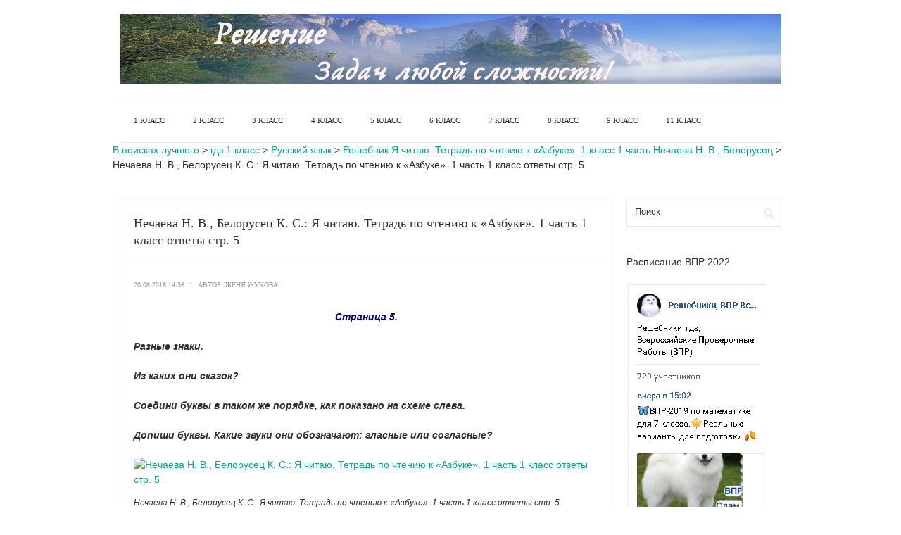

--- FILE ---
content_type: text/html; charset=utf-8
request_url: https://helpzaochniku.ru/nechaeva-n-v-belorusec-k-s-ya-chitayu-tetrad-po-chteniyu-k-azbuke-1-chast-1-klass-otvety-str-5/
body_size: 10367
content:
<!DOCTYPE html>
<html lang="ru-RU">
<head>


<meta charset="UTF-8">
<meta name="viewport" content="width=device-width, initial-scale=1">
<link rel="profile" href="#">
<link rel="pingback" href="/xmlrpc.php">



<!-- All in One SEO Pack 2.2.7.4 by Michael Torbert of Semper Fi Web Design[,] -->
<meta name="description" itemprop="description" content="Проверенные рабочая тетрадь Нечаева Н. В., Белорусец К. С.: Я читаю. Тетрадь по чтению к &quot;Азбуке&quot;. 1 часть 1 класс ответы стр. 5 Гласные или согласные?"/>

<meta name="keywords" itemprop="keywords" content="Нечаева Н. В.,Белорусец К. С.: Я читаю. Тетрадь по чтению к &quot;Азбуке&quot;.  1 часть 1 класс ответы стр. 5  Из каких они сказок?  Соедини буквы в таком же порядке,как показано на схеме слева.  Допиши буквы. Какие звуки они обозначают: гласные или согласные?,Белорусец К. С.: Я читаю. Тетрадь по чтению к Азбуке.  1 часть 1 класс ответы стр. 5  Из каких они сказок?  Соедини буквы в таком же порядке,Какие звуки они обозначают: гласные или согласные?,нечаева я читаю 1 класс,нечаева я читаю 1 класс 1 часть"/>

<link rel="canonical" href="/nechaeva-n-v-belorusec-k-s-ya-chitayu-tetrad-po-chteniyu-k-azbuke-1-chast-1-klass-otvety-str-5/"/>
<!-- /all in one seo pack -->
<link rel="dns-prefetch" href="#"/>
<link rel="dns-prefetch" href="#"/>
<link rel="dns-prefetch" href="#"/>
<link rel="alternate" type="application/rss+xml" title="В поисках лучшего » Лента" href="/feed/"/>
<link rel="alternate" type="application/rss+xml" title="В поисках лучшего » Лента комментариев" href="/comments/feed/"/>
		<script type="text/javascript">
			window._wpemojiSettings = {"baseUrl":"http:\/\/s.w.org\/images\/core\/emoji\/12.0.0-1\/72x72\/","ext":".png","svgUrl":"http:\/\/s.w.org\/images\/core\/emoji\/12.0.0-1\/svg\/","svgExt":".svg","source":{"concatemoji":"http:\/\/helpzaochniku.ru\/wp-includes\/js\/wp-emoji-release.min.js?ver=34303abf997ca8a6d978a35304b0d005"}};
			!function(e,a,t){var n,r,o,i=a.createElement("canvas"),p=i.getContext&&i.getContext("2d");function s(e,t){var a=String.fromCharCode;p.clearRect(0,0,i.width,i.height),p.fillText(a.apply(this,e),0,0);e=i.toDataURL();return p.clearRect(0,0,i.width,i.height),p.fillText(a.apply(this,t),0,0),e===i.toDataURL()}function c(e){var t=a.createElement("script");t.src=e,t.defer=t.type="text/javascript",a.getElementsByTagName("head")[0].appendChild(t)}for(o=Array("flag","emoji"),t.supports={everything:!0,everythingExceptFlag:!0},r=0;r<o.length;r++)t.supports[o[r]]=function(e){if(!p||!p.fillText)return!1;switch(p.textBaseline="top",p.font="600 32px Arial",e){case"flag":return s([127987,65039,8205,9895,65039],[127987,65039,8203,9895,65039])?!1:!s([55356,56826,55356,56819],[55356,56826,8203,55356,56819])&&!s([55356,57332,56128,56423,56128,56418,56128,56421,56128,56430,56128,56423,56128,56447],[55356,57332,8203,56128,56423,8203,56128,56418,8203,56128,56421,8203,56128,56430,8203,56128,56423,8203,56128,56447]);case"emoji":return!s([55357,56424,55356,57342,8205,55358,56605,8205,55357,56424,55356,57340],[55357,56424,55356,57342,8203,55358,56605,8203,55357,56424,55356,57340])}return!1}(o[r]),t.supports.everything=t.supports.everything&&t.supports[o[r]],"flag"!==o[r]&&(t.supports.everythingExceptFlag=t.supports.everythingExceptFlag&&t.supports[o[r]]);t.supports.everythingExceptFlag=t.supports.everythingExceptFlag&&!t.supports.flag,t.DOMReady=!1,t.readyCallback=function(){t.DOMReady=!0},t.supports.everything||(n=function(){t.readyCallback()},a.addEventListener?(a.addEventListener("DOMContentLoaded",n,!1),e.addEventListener("load",n,!1)):(e.attachEvent("onload",n),a.attachEvent("onreadystatechange",function(){"complete"===a.readyState&&t.readyCallback()})),(n=t.source||{}).concatemoji?c(n.concatemoji):n.wpemoji&&n.twemoji&&(c(n.twemoji),c(n.wpemoji)))}(window,document,window._wpemojiSettings);
		</script>
		<style type="text/css">
img.wp-smiley,
img.emoji {
	display: inline !important;
	border: none !important;
	box-shadow: none !important;
	height: 1em !important;
	width: 1em !important;
	margin: 0 .07em !important;
	vertical-align: -0.1em !important;
	background: none !important;
	padding: 0 !important;
}
</style>
	<link rel="stylesheet" id="wp-quicklatex-format-css" href="/wp-content/plugins/wp-quicklatex/css/quicklatex-format.css?ver=34303abf997ca8a6d978a35304b0d005" type="text/css" media="all"/>
<link rel="stylesheet" id="wp-block-library-css" href="/wp-includes/css/dist/block-library/style.min.css?ver=34303abf997ca8a6d978a35304b0d005" type="text/css" media="all"/>
<link rel="stylesheet" id="responsive-lightbox-prettyphoto-css" href="/wp-content/plugins/responsive-lightbox/assets/prettyphoto/css/prettyPhoto.min.css?ver=34303abf997ca8a6d978a35304b0d005" type="text/css" media="all"/>
<link rel="stylesheet" id="wp-pagenavi-css" href="/wp-content/plugins/wp-pagenavi/pagenavi-css.css?ver=34303abf997ca8a6d978a35304b0d005" type="text/css" media="all"/>
<link rel="stylesheet" id="prana-css-960-css" href="/wp-content/themes/prana/lib/css/960.css?ver=34303abf997ca8a6d978a35304b0d005" type="text/css" media="all"/>
<link rel="stylesheet" id="prana-css-style-css" href="/wp-content/themes/prana/style.css?ver=34303abf997ca8a6d978a35304b0d005" type="text/css" media="all"/>
<link rel="stylesheet" id="prana-google-fonts-css" href="#" type="text/css" media="all"/>
<link rel="stylesheet" id="jquery-lazyloadxt-spinner-css-css" href="/wp-content/plugins/a3-lazy-load/assets/css/jquery.lazyloadxt.spinner.css?ver=34303abf997ca8a6d978a35304b0d005" type="text/css" media="all"/>
<link rel="stylesheet" id="a3a3_lazy_load-css" href="/wp-content/uploads/sass/a3_lazy_load.min.css?ver=34303abf997ca8a6d978a35304b0d005" type="text/css" media="all"/>
<script type="text/javascript" src="https://ajax.googleapis.com/ajax/libs/jquery/1/jquery.min.js"></script>
<script type="text/javascript" src="/wp-content/plugins/responsive-lightbox/assets/infinitescroll/infinite-scroll.pkgd.min.js?ver=34303abf997ca8a6d978a35304b0d005"></script>
<script type="text/javascript" src="/wp-content/plugins/wp-quicklatex/js/wp-quicklatex-frontend.js?ver=34303abf997ca8a6d978a35304b0d005"></script>
<link rel="http://api.w.org/" href="/wp-json/"/>
<link rel="EditURI" type="application/rsd+xml" title="RSD" href="/xmlrpc.php?rsd"/>
<link rel="wlwmanifest" type="application/wlwmanifest+xml" href="/wp-includes/wlwmanifest.xml"/> 
<link rel="prev" title="Нечаева Н. В., Белорусец К. С.: Я читаю. Тетрадь по чтению к «Азбуке».  1 часть 1 класс ответы стр. 4" href="/nechaeva-n-v-belorusec-k-s-ya-chitayu-tetrad-po-chteniyu-k-azbuke-1-chast-1-klass-otvety-str-4/"/>
<link rel="next" title="Нечаева Н. В., Белорусец К. С.: Я читаю. Тетрадь по чтению к «Азбуке».  1 часть 1 класс ответы стр. 6" href="/nechaeva-n-v-belorusec-k-s-ya-chitayu-tetrad-po-chteniyu-k-azbuke-1-chast-1-klass-otvety-str-6/"/>


<link rel="alternate" type="application/json+oembed" href="/wp-json/oembed/1.0/embed?url=http%3A%2F%2Fhelpzaochniku.ru%2Fnechaeva-n-v-belorusec-k-s-ya-chitayu-tetrad-po-chteniyu-k-azbuke-1-chast-1-klass-otvety-str-5%2F"/>
<link rel="alternate" type="text/xml+oembed" href="/wp-json/oembed/1.0/embed?url=http%3A%2F%2Fhelpzaochniku.ru%2Fnechaeva-n-v-belorusec-k-s-ya-chitayu-tetrad-po-chteniyu-k-azbuke-1-chast-1-klass-otvety-str-5%2F&amp;format=xml"/>
<script type="text/javascript" src="/wp-includes/js/tw-sack.min.js?ver=34303abf997ca8a6d978a35304b0d005"></script>
        <!-- WP DS Blog Map Function -->
        <link rel="stylesheet" href="/wp-content/plugins/wp-ds-blog-map/wp-ds-blogmap.css" type="text/css" media="screen"/>
                <!-- END WP DS Blog Map Function -->
<style data-context="foundation-flickity-css">/*! Flickity v2.0.2
http://flickity.metafizzy.co
---------------------------------------------- */.flickity-enabled{position:relative}.flickity-enabled:focus{outline:0}.flickity-viewport{overflow:hidden;position:relative;height:100%}.flickity-slider{position:absolute;width:100%;height:100%}.flickity-enabled.is-draggable{-webkit-tap-highlight-color:transparent;tap-highlight-color:transparent;-webkit-user-select:none;-moz-user-select:none;-ms-user-select:none;user-select:none}.flickity-enabled.is-draggable .flickity-viewport{cursor:move;cursor:-webkit-grab;cursor:grab}.flickity-enabled.is-draggable .flickity-viewport.is-pointer-down{cursor:-webkit-grabbing;cursor:grabbing}.flickity-prev-next-button{position:absolute;top:50%;width:44px;height:44px;border:none;border-radius:50%;background:#fff;background:hsla(0,0%,100%,.75);cursor:pointer;-webkit-transform:translateY(-50%);transform:translateY(-50%)}.flickity-prev-next-button:hover{background:#fff}.flickity-prev-next-button:focus{outline:0;box-shadow:0 0 0 5px #09F}.flickity-prev-next-button:active{opacity:.6}.flickity-prev-next-button.previous{left:10px}.flickity-prev-next-button.next{right:10px}.flickity-rtl .flickity-prev-next-button.previous{left:auto;right:10px}.flickity-rtl .flickity-prev-next-button.next{right:auto;left:10px}.flickity-prev-next-button:disabled{opacity:.3;cursor:auto}.flickity-prev-next-button svg{position:absolute;left:20%;top:20%;width:60%;height:60%}.flickity-prev-next-button .arrow{fill:#333}.flickity-page-dots{position:absolute;width:100%;bottom:-25px;padding:0;margin:0;list-style:none;text-align:center;line-height:1}.flickity-rtl .flickity-page-dots{direction:rtl}.flickity-page-dots .dot{display:inline-block;width:10px;height:10px;margin:0 8px;background:#333;border-radius:50%;opacity:.25;cursor:pointer}.flickity-page-dots .dot.is-selected{opacity:1}</style><style data-context="foundation-slideout-css">.slideout-menu{position:fixed;left:0;top:0;bottom:0;right:auto;z-index:0;width:256px;overflow-y:auto;-webkit-overflow-scrolling:touch;display:none}.slideout-menu.pushit-right{left:auto;right:0}.slideout-panel{position:relative;z-index:1;will-change:transform}.slideout-open,.slideout-open .slideout-panel,.slideout-open body{overflow:hidden}.slideout-open .slideout-menu{display:block}.pushit{display:none}</style>		<style>
		.pageviews-wrapper { height: 16px; line-height: 16px; font-size: 11px; clear: both; }
		.pageviews-wrapper svg { width: 16px; height: 16px; fill: #aaa; float: left; margin-right: 2px; }
		.pageviews-wrapper span { float: left; }
		</style>
		<link rel="icon" href="/wp-content/uploads/2016/08/cropped-Oblogka3-32x32.jpg" sizes="32x32"/>
<link rel="icon" href="/wp-content/uploads/2016/08/cropped-Oblogka3-192x192.jpg" sizes="192x192"/>
<link rel="apple-touch-icon-precomposed" href="/wp-content/uploads/2016/08/cropped-Oblogka3-180x180.jpg"/>
<meta name="msapplication-TileImage" content="/wp-content/uploads/2016/08/cropped-Oblogka3-270x270.jpg"/>
<style>.ios7.web-app-mode.has-fixed header{ background-color: rgba(160,202,239,.88);}</style>

<script>
     (adsbygoogle = window.adsbygoogle || []).push({
          google_ad_client: "ca-pub-2807075925790785",
          enable_page_level_ads: true
     });
</script>

<title>Нечаева Н. В., Белорусец К. С.: Я читаю. Тетрадь по чтению к &#171;Азбуке&#187;.  1 часть 1 класс ответы стр. 5 | </title>



</head>


<body class="post-template-default single single-post postid-1121 single-format-standard">
<div class="wrapper">  
  
  <header id="header" class="site-header" role="banner">
      
      <div class="container_16 container_header_top clearfix">
        <div class="grid_16">
		  <div id="headimg">

    
  <div id="logo-image">
    <a href="/"><img src="/wp-content/uploads/2017/12/cropped-Oblogka7-1.jpg" width="940" height="100" alt="В поисках лучшего"/></a>
  </div><!-- end of #logo -->
  
  
</div>        </div>
      </div>
      
      
      <div class="container_16 clearfix">

        <div class="grid_16">


         <nav id="nav" class="main-navigation" role="navigation">
            <div class="menu clearfix"><ul id="menu-moi-zapisi" class="sf-menu"><li id="menu-item-778" class="menu-item menu-item-type-taxonomy menu-item-object-category current-post-ancestor menu-item-has-children menu-item-778"><a href="/category/gdz-1-klass/">1 класс</a>
<ul class="sub-menu">
	<li id="menu-item-2158" class="menu-item menu-item-type-taxonomy menu-item-object-category menu-item-2158"><a href="/category/gdz-1-klass/matematika/">Математика</a></li>
	<li id="menu-item-2164" class="menu-item menu-item-type-taxonomy menu-item-object-category current-post-ancestor menu-item-has-children menu-item-2164"><a href="/category/gdz-1-klass/russkij-yazyk/">Русский язык</a>
	<ul class="sub-menu">
		<li id="menu-item-1459" class="menu-item menu-item-type-post_type menu-item-object-post menu-item-1459"><a href="/gdz-reshebnik-nechaeva-n-v-azbuka-1-klass-otvety/">Гдз (решебник) Нечаева Н. В. Азбука. 1 класс ответы</a></li>
		<li id="menu-item-1230" class="menu-item menu-item-type-post_type menu-item-object-post menu-item-1230"><a href="/reshebnik-gdz-nechaeva-n-v-belorusec-k-s-ya-chitayu-tetrad-po-chteniyu-k-azbuke-1-klass-1/">Решебник (ГДЗ) Нечаева Н. В., Белорусец К. С. Я читаю? Тетрадь по чтению к &#171;Азбуке&#187;. 1 класс №1</a></li>
	</ul>
</li>
	<li id="menu-item-2166" class="menu-item menu-item-type-taxonomy menu-item-object-category menu-item-2166"><a href="/category/gdz-1-klass/okruzhayushhij-mir-gdz-1-klass/">Окружающий мир</a></li>
</ul>
</li>
<li id="menu-item-986" class="menu-item menu-item-type-taxonomy menu-item-object-category menu-item-has-children menu-item-986"><a href="/category/gdz-2-klass/">2 класс</a>
<ul class="sub-menu">
	<li id="menu-item-2844" class="menu-item menu-item-type-post_type menu-item-object-post menu-item-2844"><a href="/vpr-2-klass-russkij-yazyk-s-otvetami-2017-testy-onlajn/">ВПР русский язык</a></li>
	<li id="menu-item-3061" class="menu-item menu-item-type-taxonomy menu-item-object-category menu-item-3061"><a href="/category/gdz-2-klass/russkij-yazyk-gdz-2-klass/">Русский язык</a></li>
	<li id="menu-item-2987" class="menu-item menu-item-type-taxonomy menu-item-object-category menu-item-2987"><a href="/category/gdz-2-klass/matematika-gdz-2-klass/">Математика</a></li>
	<li id="menu-item-2167" class="menu-item menu-item-type-taxonomy menu-item-object-category menu-item-2167"><a href="/category/gdz-2-klass/okruzhayushhij-mir-gdz-2-klass/">Окружающий мир</a></li>
</ul>
</li>
<li id="menu-item-2233" class="menu-item menu-item-type-taxonomy menu-item-object-category menu-item-has-children menu-item-2233"><a href="/category/gdz-3-klass/">3 класс</a>
<ul class="sub-menu">
	<li id="menu-item-2234" class="menu-item menu-item-type-taxonomy menu-item-object-category menu-item-2234"><a href="/category/gdz-3-klass/anglijskij-yazyk-gdz-3-klass/">Английский язык</a></li>
</ul>
</li>
<li id="menu-item-2032" class="menu-item menu-item-type-taxonomy menu-item-object-category menu-item-has-children menu-item-2032"><a href="/category/gdz-4-klass/">4 класс</a>
<ul class="sub-menu">
	<li id="menu-item-2611" class="menu-item menu-item-type-post_type menu-item-object-post menu-item-2611"><a href="/vpr-4-klass-matematika-s-otvetami-2017-testirovanie-onlajn/">ВПР математика</a></li>
	<li id="menu-item-3553" class="menu-item menu-item-type-post_type menu-item-object-post menu-item-3553"><a href="/vpr-okruzhayushhij-mir-4-klass-2019-varianty-s-otvetami/">ВПР окружающий мир</a></li>
	<li id="menu-item-3864" class="menu-item menu-item-type-post_type menu-item-object-post menu-item-3864"><a href="/vpr-2019-russkij-yazyk-4-klass-varianty-s-otvetami/">ВПР русский язык</a></li>
	<li id="menu-item-2163" class="menu-item menu-item-type-taxonomy menu-item-object-category menu-item-2163"><a href="/category/gdz-4-klass/okruzhayushhij-mir/">Окружающий мир</a></li>
</ul>
</li>
<li id="menu-item-2130" class="menu-item menu-item-type-taxonomy menu-item-object-category menu-item-has-children menu-item-2130"><a href="/category/gdz-5-klass/">5 класс</a>
<ul class="sub-menu">
	<li id="menu-item-2845" class="menu-item menu-item-type-post_type menu-item-object-post menu-item-2845"><a href="/vpr-5-klass-russkij-yazyk-s-otvetami-2017-testy-onlajn/">ВПР русский язык</a></li>
	<li id="menu-item-3964" class="menu-item menu-item-type-post_type menu-item-object-post menu-item-3964"><a href="/vpr-2019-matematika-5-klass-varianty-s-otvetami/">ВПР Математика</a></li>
	<li id="menu-item-3981" class="menu-item menu-item-type-post_type menu-item-object-post menu-item-3981"><a href="/vpr-2019-istoriya-5-klass-varianty-s-otvetami/">ВПР История</a></li>
	<li id="menu-item-3980" class="menu-item menu-item-type-post_type menu-item-object-post menu-item-3980"><a href="/vpr-2019-biologiya-5-klass-varianty-s-otvetami/">ВПР Биология</a></li>
	<li id="menu-item-2131" class="menu-item menu-item-type-taxonomy menu-item-object-category menu-item-2131"><a href="/category/gdz-5-klass/anglijskij-yazyk/">Английский язык</a></li>
	<li id="menu-item-2157" class="menu-item menu-item-type-taxonomy menu-item-object-category menu-item-2157"><a href="/category/gdz-5-klass/biologiya/">Биология</a></li>
</ul>
</li>
<li id="menu-item-3287" class="menu-item menu-item-type-taxonomy menu-item-object-category menu-item-has-children menu-item-3287"><a href="/category/gdz-6-klass/">6 класс</a>
<ul class="sub-menu">
	<li id="menu-item-3513" class="menu-item menu-item-type-post_type menu-item-object-post menu-item-3513"><a href="/vpr-6-klass-russkij-yazyk-2019-varianty-s-otvetami/">ВПР русский язык</a></li>
	<li id="menu-item-3514" class="menu-item menu-item-type-post_type menu-item-object-post menu-item-3514"><a href="/vpr-6-klass-matematika-2019-varianty-s-otvetami/">ВПР математика</a></li>
	<li id="menu-item-3672" class="menu-item menu-item-type-post_type menu-item-object-post menu-item-3672"><a href="/vpr-6-klass-istoriya-s-otvetami-2018-testirovanie-onlajn/">ВПР история</a></li>
	<li id="menu-item-3673" class="menu-item menu-item-type-post_type menu-item-object-post menu-item-3673"><a href="/vpr-po-obshhestvoznaniyu-6-klass-s-otvetami-2018-god-vse-varianty/">ВПР обществознание</a></li>
</ul>
</li>
<li id="menu-item-3447" class="menu-item menu-item-type-taxonomy menu-item-object-category menu-item-has-children menu-item-3447"><a href="/category/gdz-7-klass/">7 класс</a>
<ul class="sub-menu">
	<li id="menu-item-3951" class="menu-item menu-item-type-post_type menu-item-object-post menu-item-3951"><a href="/vpr-russkij-yazyk-7-klass-2019-varianty-s-otvetami/">ВПР Русский язык</a></li>
	<li id="menu-item-3880" class="menu-item menu-item-type-post_type menu-item-object-post menu-item-3880"><a href="/vpr-matematika-7-klass-2019-varianty-s-otvetami/">ВПР Математика</a></li>
	<li id="menu-item-3982" class="menu-item menu-item-type-post_type menu-item-object-post menu-item-3982"><a href="/vpr-7-klass-fizika-demoversiya-2020/">ВПР Физика</a></li>
</ul>
</li>
<li id="menu-item-3881" class="menu-item menu-item-type-taxonomy menu-item-object-category menu-item-has-children menu-item-3881"><a href="/category/gdz-8-klass/">8 класс</a>
<ul class="sub-menu">
	<li id="menu-item-3882" class="menu-item menu-item-type-post_type menu-item-object-post menu-item-3882"><a href="/vpr-2019-russkij-yazyk-8-klass-varianty-s-otvetami/">ВПР Русский язык</a></li>
	<li id="menu-item-3915" class="menu-item menu-item-type-post_type menu-item-object-post menu-item-3915"><a href="/vpr-2020-matematika-8-klass/">ВПР Математика</a></li>
	<li id="menu-item-3941" class="menu-item menu-item-type-post_type menu-item-object-post menu-item-3941"><a href="/vpr-8-klass-demoversiya-2020-obshhestvoznanie/">ВПР Обществознание</a></li>
	<li id="menu-item-3935" class="menu-item menu-item-type-post_type menu-item-object-post menu-item-3935"><a href="/vpr-8-klass-demoversiya-2020-istoriya/">ВПР История</a></li>
	<li id="menu-item-3940" class="menu-item menu-item-type-post_type menu-item-object-post menu-item-3940"><a href="/vpr-8-klass-demoversiya-2020-po-geografii/">ВПР География</a></li>
	<li id="menu-item-3945" class="menu-item menu-item-type-post_type menu-item-object-post menu-item-3945"><a href="/vpr-8-klass-demoversiya-2020-po-biologii/">ВПР Биология</a></li>
	<li id="menu-item-3963" class="menu-item menu-item-type-post_type menu-item-object-post menu-item-3963"><a href="/vpr-8-klass-demoversiya-2020-himiya/">ВПР Химия.</a></li>
	<li id="menu-item-3983" class="menu-item menu-item-type-post_type menu-item-object-post menu-item-3983"><a href="/vpr-8-klass-demoversiya-2020-fizika/">ВПР Физика.</a></li>
</ul>
</li>
<li id="menu-item-3526" class="menu-item menu-item-type-taxonomy menu-item-object-category menu-item-3526"><a href="/category/gdz-9-klass/">9 класс</a></li>
<li id="menu-item-2886" class="menu-item menu-item-type-taxonomy menu-item-object-category menu-item-has-children menu-item-2886"><a href="/category/gdz-11-klass/">11 класс</a>
<ul class="sub-menu">
	<li id="menu-item-2887" class="menu-item menu-item-type-post_type menu-item-object-post menu-item-2887"><a href="/vpr-11-klass-ximiya-2018-varianty-s-otvetami-testy-onlajn/">ВПР химия</a></li>
	<li id="menu-item-4012" class="menu-item menu-item-type-post_type menu-item-object-post menu-item-4012"><a href="/vpr-geografiya-11-klass-2020-trenirovochnye-varianty-s-otvetami/">ВПР география</a></li>
	<li id="menu-item-4015" class="menu-item menu-item-type-post_type menu-item-object-post menu-item-4015"><a href="/vpr-po-istorii-11-klass-2020-trenirovochnye-varianty-s-otvetami/">ВПР история</a></li>
	<li id="menu-item-3744" class="menu-item menu-item-type-post_type menu-item-object-post menu-item-3744"><a href="/vpr-11-klass-anglijskij-yazyk-2019-varianty-s-otvetami/">ВПР английский язык</a></li>
</ul>
</li>
</ul></div>          </nav>

        </div>
<div class="breadcrumb">
    

    
<!-- Breadcrumb NavXT 6.4.0 -->
<span property="itemListElement" typeof="ListItem"><a property="item" typeof="WebPage" title="Пойдём на В поисках лучшего." href="/" class="home"><span property="name">В поисках лучшего</span></a><meta property="position" content="1"></span> &gt; <span property="itemListElement" typeof="ListItem"><a property="item" typeof="WebPage" title="Пойдем на гдз 1 класс " href="/category/gdz-1-klass/" class="taxonomy category"><span property="name">гдз 1 класс</span></a><meta property="position" content="2"></span> &gt; <span property="itemListElement" typeof="ListItem"><a property="item" typeof="WebPage" title="Пойдем на Русский язык " href="/category/gdz-1-klass/russkij-yazyk/" class="taxonomy category"><span property="name">Русский язык</span></a><meta property="position" content="3"></span> &gt; <span property="itemListElement" typeof="ListItem"><a property="item" typeof="WebPage" title="Пойдем на Решебник Я читаю. Тетрадь по чтению к «Азбуке». 1 класс 1 часть Нечаева Н. В., Белорусец " href="/category/gdz-1-klass/russkij-yazyk/reshebnik-ya-chitayu-tetrad-po-chteniyu-k-azbuke-1-klass-1-chast-nechaeva-n-v-belorusec/" class="taxonomy category"><span property="name">Решебник Я читаю. Тетрадь по чтению к «Азбуке». 1 класс 1 часть Нечаева Н. В., Белорусец</span></a><meta property="position" content="4"></span> &gt; <span property="itemListElement" typeof="ListItem"><span property="name">Нечаева Н. В., Белорусец К. С.: Я читаю. Тетрадь по чтению к &#171;Азбуке&#187;.  1 часть 1 класс ответы стр. 5</span><meta property="position" content="5"></span></div>
      </div>







  </header>

<div class="container_16 clearfix">
  
  <div class="grid_12">
    <main id="content" class="site-main" role="main">	  

	  
	        
                
          <article id="post-1121" class="post-1121 post type-post status-publish format-standard has-post-thumbnail hentry category-reshebnik-ya-chitayu-tetrad-po-chteniyu-k-azbuke-1-klass-1-chast-nechaeva-n-v-belorusec tag-kakie-zvuki-oni-oboznachayut-glasnye-ili-soglasnye tag-nechaeva-ya-chitayu-1-klass tag-nechaeva-ya-chitayu-1-klass-1-chast">
  
  <h1 class="entry-title entry-title-single">Нечаева Н. В., Белорусец К. С.: Я читаю. Тетрадь по чтению к &#171;Азбуке&#187;.  1 часть 1 класс ответы стр. 5</h1>
  
  <div class="entry-meta">    
	<time class="entry-date entry-time updated" datetime="2016-08-20T14:36:06+03:00"><a href="/nechaeva-n-v-belorusec-k-s-ya-chitayu-tetrad-po-chteniyu-k-azbuke-1-chast-1-klass-otvety-str-5/" title="Нечаева Н. В., Белорусец К. С.: Я читаю. Тетрадь по чтению к «Азбуке».  1 часть 1 класс ответы стр. 5" rel="bookmark">20.08.2016 14:36</a></time><span class="entry-meta-sep"> \ </span><span class="entry-author author vcard">Автор: <a href="/author/natashenka/" title="Автор: Женя Жукова" rel="author"><span class="entry-author-name fn">Женя Жукова</span></a></span>  </div><!-- .entry-meta -->
  
  <div class="entry-content clearfix">
  	<p style="text-align: center;"><span style="color: #000080;"><em><strong>Страница 5.</strong></em></span></p>
<p><em><strong>Разные знаки.</strong></em></p>
<p><em><strong>Из каких они сказок?</strong></em></p>
<p><em><strong>Соедини буквы в таком же порядке, как показано на схеме слева.</strong></em></p>
<p><em><strong>Допиши буквы. Какие звуки они обозначают: гласные или согласные?</strong></em></p>
<div id="attachment_1122" style="width: 803px" class="wp-caption aligncenter"><a href="/wp-content/uploads/2016/08/i_chitay_str7.jpg" data-rel="lightbox-gallery-STFdF2XU" data-rl_title="Нечаева Н. В., Белорусец К. С.: Я читаю. Тетрадь по чтению к «Азбуке». 1 часть 1 класс ответы стр. 5" data-rl_caption="" title="Нечаева Н. В., Белорусец К. С.: Я читаю. Тетрадь по чтению к «Азбуке». 1 часть 1 класс ответы стр. 5"><img aria-describedby="caption-attachment-1122" class="lazy lazy-hidden size-full wp-image-1122" src="/wp-content/plugins/a3-lazy-load/assets/images/lazy_placeholder.gif" data-lazy-type="image" data-src="/wp-content/uploads/2016/08/i_chitay_str7.jpg" alt="Нечаева Н. В., Белорусец К. С.: Я читаю. Тетрадь по чтению к &quot;Азбуке&quot;. 1 часть 1 класс ответы стр. 5" width="793" height="1122" srcset="" data-srcset="/wp-content/uploads/2016/08/i_chitay_str7.jpg 793w, /wp-content/uploads/2016/08/i_chitay_str7-212x300.jpg 212w, /wp-content/uploads/2016/08/i_chitay_str7-768x1087.jpg 768w, /wp-content/uploads/2016/08/i_chitay_str7-724x1024.jpg 724w" sizes="(max-width: 793px) 100vw, 793px"/><noscript><img aria-describedby="caption-attachment-1122" class="size-full wp-image-1122" src="/wp-content/uploads/2016/08/i_chitay_str7.jpg" alt="Нечаева Н. В., Белорусец К. С.: Я читаю. Тетрадь по чтению к &quot;Азбуке&quot;. 1 часть 1 класс ответы стр. 5" width="793" height="1122" srcset="/wp-content/uploads/2016/08/i_chitay_str7.jpg 793w, /wp-content/uploads/2016/08/i_chitay_str7-212x300.jpg 212w, /wp-content/uploads/2016/08/i_chitay_str7-768x1087.jpg 768w, /wp-content/uploads/2016/08/i_chitay_str7-724x1024.jpg 724w" sizes="(max-width: 793px) 100vw, 793px"/></noscript></a><p id="caption-attachment-1122" class="wp-caption-text">Нечаева Н. В., Белорусец К. С.: Я читаю. Тетрадь по чтению к &#171;Азбуке&#187;. 1 часть 1 класс ответы стр. 5</p></div>
<div class="pageviews-wrapper"><svg xmlns="http://www.w3.org/2000/svg" xmlns:xlink="http://www.w3.org/1999/xlink" x="0px" y="0px" viewbox="0 0 1792 1792"><path d="M588.277,896v692.375H280.555V896H588.277z M1049.86,630.363v958.012h-307.72V630.363H1049.86z M1511.446,203.625v1384.75h-307.725V203.625H1511.446z"/></svg><span class="pageviews-placeholder" data-key="1121"></span></div>  </div> <!-- end .entry-content -->
  
 <!-- Put this script tag to the <head> of your page -->
<script type="text/javascript" src="https://vk.com/js/api/share.js?94" charset="windows-1251"></script>

<!-- Put this script tag to the place, where the Share button will be -->
<script type="text/javascript"><!--
document.write(VK.Share.button(false,{type: "round", text: "Сохранить"}));
--></script>         
  
<!-- reklama -->

  
  <div class="entry-meta-bottom">
  <span class="cat-links"><span class="entry-utility-prep entry-utility-prep-cat-links">размещено в:</span> <a href="/category/gdz-1-klass/russkij-yazyk/reshebnik-ya-chitayu-tetrad-po-chteniyu-k-azbuke-1-klass-1-chast-nechaeva-n-v-belorusec/" rel="category tag">Решебник Я читаю. Тетрадь по чтению к «Азбуке». 1 класс 1 часть Нечаева Н. В., Белорусец</a></span><span class="entry-meta-sep"> \ </span><span class="tag-links"><span class="entry-utility-prep entry-utility-prep-tag-links">Помечено:</span> <a href="/tag/kakie-zvuki-oni-oboznachayut-glasnye-ili-soglasnye/" rel="tag">Какие звуки они обозначают: гласные или согласные?</a>, <a href="/tag/nechaeva-ya-chitayu-1-klass/" rel="tag">нечаева я читаю 1 класс</a>, <a href="/tag/nechaeva-ya-chitayu-1-klass-1-chast/" rel="tag">нечаева я читаю 1 класс 1 часть</a></span>  </div><!-- .entry-meta -->

</article> <!-- end #post-1121 .post_class -->

 

<hr><center>

<span style="font-weight:bold; font-size:15px;"><a href="#" target="_blank" rel="nofollow"><img src="/wp-content/uploads/2017/10/rss.png" title="Новости в RSS! "/></a>
Поделитесь записью в социальных сервисах!
<a href="#" target="_blank" rel="nofollow"><img src="/wp-content/uploads/2017/10/twitter.png" title="Новости в Твиттере!"/></a></span></center><br>


<div class="share42init" data-url="/nechaeva-n-v-belorusec-k-s-ya-chitayu-tetrad-po-chteniyu-k-azbuke-1-chast-1-klass-otvety-str-5/" data-title="Нечаева Н. В., Белорусец К. С.: Я читаю. Тетрадь по чтению к «Азбуке».  1 часть 1 класс ответы стр. 5"></div>

<script type="text/javascript" src="https://blog.helpzaochniku.ru/share42/share42.js"></script><script src="https://yastatic.net/es5-shims/0.0.2/es5-shims.min.js"></script>

<script src="https://yastatic.net/share2/share.js"></script>
<div class="ya-share2" data-services="collections" data-counter=""></div><hr>

<!-- #reklama -->



<div class="extremum-slide" style="border:1px solid;display:none;">
<div id="comments" class="grid_inside">

  
    <p class="nocomments">Комментарии запрещены.</p>
  
  

</div><!-- #comments
</div>-->
</div>

<div id="loop-nav-singlular-post" class="clearfix">
  <h3 class="assistive-text">Навигация по записям</h3>
  <div class="loop-nav-previous grid_6 alpha">
    <a href="/nechaeva-n-v-belorusec-k-s-ya-chitayu-tetrad-po-chteniyu-k-azbuke-1-chast-1-klass-otvety-str-4/" rel="prev"><span class="meta-nav">&larr;</span> Предыдущая запись</a>  </div>
  <div class="loop-nav-next grid_6 omega">
	<a href="/nechaeva-n-v-belorusec-k-s-ya-chitayu-tetrad-po-chteniyu-k-azbuke-1-chast-1-klass-otvety-str-6/" rel="next">Следующая запись <span class="meta-nav">&rarr;</span></a>  </div>
</div><!-- end #loop-nav-singular-post -->

          
          

        
      
      
      




    </main> <!-- end #content -->
  </div> <!-- end .grid_12 -->
  
  <div class="grid_4">



  <div id="sidebar" class="widget-area" role="complementary">
  
	<aside id="search-4" class="widget widget_search widget-widget_search clearfix"><div class="widget-wrap widget-inside"><div class="search">
  <form method="get" class="searchform" action="/">
    <label for="s" class="assistive-text">Найти:</label>
    <input type="text" class="field" name="s" id="s" value="Поиск" onfocus="if(this.value==this.defaultValue)this.value='';" onblur="if(this.value=='')this.value=this.defaultValue;"/>
    <input type="submit" class="submit" name="submit" id="searchsubmit" value="Поиск"/>
  </form>
</div><!-- end .search --></div></aside><aside id="custom_html-2" class="widget_text widget widget_custom_html widget-widget_custom_html clearfix"><div class="widget_text widget-wrap widget-inside"><div class="textwidget custom-html-widget"><a href="/raspisanie-vpr-2022/" target="_blank" rel="noopener noreferrer">Расписание ВПР 2022</a>
<a href="#" target="_blank" rel="noopener noreferrer"><img class="size-medium wp-image-3643 alignleft lazy-loaded" src="/wp-content/uploads/2019/10/vk.jpg" data-lazy-type="image" alt="Решебники,ВПР"></a></div></div></aside>		<aside id="recent-posts-2" class="widget widget_recent_entries widget-widget_recent_entries clearfix"><div class="widget-wrap widget-inside">		<h3 class="widget-title">Свежие записи</h3>		<ul>
											<li>
					<a href="/raspisanie-vpr-2022/">Расписание ВПР 2022</a>
									</li>
											<li>
					<a href="/raspisanie-vpr-2021/">Расписание ВПР 2021</a>
									</li>
											<li>
					<a href="/raspisanie-vpr-2020-na-sentyabr-oktyabr/">Расписание ВПР 2020 на сентябрь-октябрь</a>
									</li>
											<li>
					<a href="/vpr-po-istorii-11-klass-2020-trenirovochnye-varianty-s-otvetami/">ВПР по истории 11 класс 2020. Тренировочные варианты с ответами</a>
									</li>
											<li>
					<a href="/vpr-geografiya-11-klass-2020-trenirovochnye-varianty-s-otvetami/">ВПР география 11 класс 2020 тренировочные варианты с ответами</a>
									</li>
					</ul>
		</div></aside><aside id="text-7" class="widget widget_text widget-widget_text clearfix"><div class="widget-wrap widget-inside">			<div class="textwidget">





<br>






</div>
		</div></aside>  
  </div> <!-- end #sidebar -->
</div>  <!-- end .grid_5 -->
</div> <!-- end .container_16 -->
  
  <!--f36f1264--><!--f36f1264--><!--29ce9b78--><!--29ce9b78--><footer id="footer" class="site-footer" role="contentinfo">
    <div class="container_16">
      <div class="grid_10">
  &copy; Copyright 2023 - <a href="/">В поисках лучшего</a></div>
<div class="grid_6 grid_credit">
 
</div>
<br>
Женя Жукова <a href="/cdn-cgi/l/email-protection#7a00121f14031b2500120f11150c1b254b43434f3a171b131654080f"><span class="__cf_email__" data-cfemail="671d0f02091e06381d0f120c08110638565e5e52270a060e0b491512">[email&#160;protected]</span></a>
      <center>
      <div class="ya-site-form ya-site-form_inited_no" style="width: 250px;" onclick="return {'action':'http://blog.helpzaochniku.ru','arrow':true,'bg':'#ff8000','fontsize':12,'fg':'#000000','language':'ru','logo':'rb','publicname':'Поиск по blog.helpzaochniku.ru','suggest':true,'target':'_self','tld':'ru','type':2,'usebigdictionary':true,'searchid':2258291,'input_fg':'#000000','input_bg':'#ffffff','input_fontStyle':'normal','input_fontWeight':'normal','input_placeholder':null,'input_placeholderColor':'#000000','input_borderColor':'#7f9db9'}"><form action="http://yandex.ru/search/site/" method="get" target="_self"><input type="hidden" name="searchid" value="2258291"/><input type="hidden" name="l10n" value="ru"/><input type="hidden" name="reqenc" value=""/><input type="search" name="text" value=""/><input type="submit" value="Найти"/></form></div><style type="text/css">.ya-page_js_yes .ya-site-form_inited_no { display: none; }</style><script data-cfasync="false" src="/cdn-cgi/scripts/5c5dd728/cloudflare-static/email-decode.min.js"></script><script type="text/javascript">(function(w,d,c){var s=d.createElement('script'),h=d.getElementsByTagName('script')[0],e=d.documentElement;if((' '+e.className+' ').indexOf(' ya-page_js_yes ')===-1){e.className+=' ya-page_js_yes';}s.type='text/javascript';s.async=true;s.charset='utf-8';s.src=(d.location.protocol==='http:'?'http:':'http:')+'http://site.yandex.net/v2.0/js/all.js';h.parentNode.insertBefore(s,h);(w[c]||(w[c]=[])).push(function(){Ya.Site.Form.init()})})(window,document,'yandex_site_callbacks');</script>

    </div>
      
</center>



  </footer>

<!-- Powered by WPtouch: 4.3.14 -->		<!-- Pageviews SDK -->
		<script>
		var _pv_config = {"account":"c457c00c80e4a13d2ee0279653ce54f4c38649ec","incr":1121,"base":"http:\/\/pv.pjtsu.com\/v1"};
				(function(){
			var js = document.createElement('script'); js.type = 'text/javascript'; js.async = true;
			js.src = '/wp-content/plugins/pageviews/pageviews.min.js?v=4';
			var s = document.getElementsByTagName('script')[0]; s.parentNode.insertBefore(js, s);
		})();
		</script>
		<script type="text/javascript" src="/wp-content/plugins/responsive-lightbox/assets/prettyphoto/js/jquery.prettyPhoto.min.js?ver=34303abf997ca8a6d978a35304b0d005"></script>
<script type="text/javascript">
/* <![CDATA[ */
var rlArgs = {"script":"prettyphoto","selector":"lightbox","customEvents":"","activeGalleries":"1","animationSpeed":"fast","slideshow":"0","slideshowDelay":"5000","slideshowAutoplay":"0","opacity":"0.75","showTitle":"1","allowResize":"0","allowExpand":"1","width":"1080","height":"720","separator":"\/","theme":"pp_default","horizontalPadding":"20","hideFlash":"0","wmode":"opaque","videoAutoplay":"0","modal":"0","deeplinking":"0","overlayGallery":"0","keyboardShortcuts":"0","social":"0","woocommerce_gallery":"0","ajaxurl":"http:\/\/helpzaochniku.ru\/wp-admin\/admin-ajax.php","nonce":"be9ab152ae"};
/* ]]> */
</script>
<script type="text/javascript" src="/wp-content/plugins/responsive-lightbox/js/front.js?ver=34303abf997ca8a6d978a35304b0d005"></script>
<script type="text/javascript" src="/wp-content/themes/prana/lib/js/superfish/superfish-combine.min.js?ver=34303abf997ca8a6d978a35304b0d005"></script>
<script type="text/javascript" src="/wp-content/themes/prana/lib/js/common.js?ver=34303abf997ca8a6d978a35304b0d005"></script>
<script type="text/javascript">
/* <![CDATA[ */
var a3_lazyload_params = {"apply_images":"1","apply_videos":"1"};
/* ]]> */
</script>
<script type="text/javascript" src="/wp-content/plugins/a3-lazy-load/assets/js/jquery.lazyloadxt.extra.min.js?ver=34303abf997ca8a6d978a35304b0d005"></script>
<script type="text/javascript" src="/wp-content/plugins/a3-lazy-load/assets/js/jquery.lazyloadxt.srcset.min.js?ver=34303abf997ca8a6d978a35304b0d005"></script>
<script type="text/javascript">
/* <![CDATA[ */
var a3_lazyload_extend_params = {"edgeY":"0"};
/* ]]> */
</script>
<script type="text/javascript" src="/wp-content/plugins/a3-lazy-load/assets/js/jquery.lazyloadxt.extend.js?ver=34303abf997ca8a6d978a35304b0d005"></script>
<script type="text/javascript" src="/wp-includes/js/wp-embed.min.js?ver=34303abf997ca8a6d978a35304b0d005"></script>



<!-- Yandex.Metrika counter -->
<script type="text/javascript" >
   (function(m,e,t,r,i,k,a){m[i]=m[i]||function(){(m[i].a=m[i].a||[]).push(arguments)};
   m[i].l=1*new Date();
   for (var j = 0; j < document.scripts.length; j++) {if (document.scripts[j].src === r) { return; }}
   k=e.createElement(t),a=e.getElementsByTagName(t)[0],k.async=1,k.src=r,a.parentNode.insertBefore(k,a)})
   (window, document, "script", "https://mc.yandex.ru/metrika/tag.js", "ym");

   ym(95991652, "init", {
        clickmap:true,
        trackLinks:true,
        accurateTrackBounce:true
   });
</script>
<noscript><div><img src="https://mc.yandex.ru/watch/95991652" style="position:absolute; left:-9999px;" alt="" /></div></noscript>
<!-- /Yandex.Metrika counter --><script defer src="https://static.cloudflareinsights.com/beacon.min.js/vcd15cbe7772f49c399c6a5babf22c1241717689176015" integrity="sha512-ZpsOmlRQV6y907TI0dKBHq9Md29nnaEIPlkf84rnaERnq6zvWvPUqr2ft8M1aS28oN72PdrCzSjY4U6VaAw1EQ==" data-cf-beacon='{"version":"2024.11.0","token":"61a5a190c8ee4a7eadc81e1feb17bd49","r":1,"server_timing":{"name":{"cfCacheStatus":true,"cfEdge":true,"cfExtPri":true,"cfL4":true,"cfOrigin":true,"cfSpeedBrain":true},"location_startswith":null}}' crossorigin="anonymous"></script>
</body>
</html>

--- FILE ---
content_type: text/html; charset=utf-8
request_url: https://helpzaochniku.ru/nechaeva-n-v-belorusec-k-s-ya-chitayu-tetrad-po-chteniyu-k-azbuke-1-chast-1-klass-otvety-str-5/
body_size: 9929
content:
<!DOCTYPE html>
<html lang="ru-RU">
<head>


<meta charset="UTF-8">
<meta name="viewport" content="width=device-width, initial-scale=1">
<link rel="profile" href="#">
<link rel="pingback" href="/xmlrpc.php">



<!-- All in One SEO Pack 2.2.7.4 by Michael Torbert of Semper Fi Web Design[,] -->
<meta name="description" itemprop="description" content="Проверенные рабочая тетрадь Нечаева Н. В., Белорусец К. С.: Я читаю. Тетрадь по чтению к &quot;Азбуке&quot;. 1 часть 1 класс ответы стр. 5 Гласные или согласные?"/>

<meta name="keywords" itemprop="keywords" content="Нечаева Н. В.,Белорусец К. С.: Я читаю. Тетрадь по чтению к &quot;Азбуке&quot;.  1 часть 1 класс ответы стр. 5  Из каких они сказок?  Соедини буквы в таком же порядке,как показано на схеме слева.  Допиши буквы. Какие звуки они обозначают: гласные или согласные?,Белорусец К. С.: Я читаю. Тетрадь по чтению к Азбуке.  1 часть 1 класс ответы стр. 5  Из каких они сказок?  Соедини буквы в таком же порядке,Какие звуки они обозначают: гласные или согласные?,нечаева я читаю 1 класс,нечаева я читаю 1 класс 1 часть"/>

<link rel="canonical" href="/nechaeva-n-v-belorusec-k-s-ya-chitayu-tetrad-po-chteniyu-k-azbuke-1-chast-1-klass-otvety-str-5/"/>
<!-- /all in one seo pack -->
<link rel="dns-prefetch" href="#"/>
<link rel="dns-prefetch" href="#"/>
<link rel="dns-prefetch" href="#"/>
<link rel="alternate" type="application/rss+xml" title="В поисках лучшего » Лента" href="/feed/"/>
<link rel="alternate" type="application/rss+xml" title="В поисках лучшего » Лента комментариев" href="/comments/feed/"/>
		<script type="text/javascript">
			window._wpemojiSettings = {"baseUrl":"http:\/\/s.w.org\/images\/core\/emoji\/12.0.0-1\/72x72\/","ext":".png","svgUrl":"http:\/\/s.w.org\/images\/core\/emoji\/12.0.0-1\/svg\/","svgExt":".svg","source":{"concatemoji":"http:\/\/helpzaochniku.ru\/wp-includes\/js\/wp-emoji-release.min.js?ver=34303abf997ca8a6d978a35304b0d005"}};
			!function(e,a,t){var n,r,o,i=a.createElement("canvas"),p=i.getContext&&i.getContext("2d");function s(e,t){var a=String.fromCharCode;p.clearRect(0,0,i.width,i.height),p.fillText(a.apply(this,e),0,0);e=i.toDataURL();return p.clearRect(0,0,i.width,i.height),p.fillText(a.apply(this,t),0,0),e===i.toDataURL()}function c(e){var t=a.createElement("script");t.src=e,t.defer=t.type="text/javascript",a.getElementsByTagName("head")[0].appendChild(t)}for(o=Array("flag","emoji"),t.supports={everything:!0,everythingExceptFlag:!0},r=0;r<o.length;r++)t.supports[o[r]]=function(e){if(!p||!p.fillText)return!1;switch(p.textBaseline="top",p.font="600 32px Arial",e){case"flag":return s([127987,65039,8205,9895,65039],[127987,65039,8203,9895,65039])?!1:!s([55356,56826,55356,56819],[55356,56826,8203,55356,56819])&&!s([55356,57332,56128,56423,56128,56418,56128,56421,56128,56430,56128,56423,56128,56447],[55356,57332,8203,56128,56423,8203,56128,56418,8203,56128,56421,8203,56128,56430,8203,56128,56423,8203,56128,56447]);case"emoji":return!s([55357,56424,55356,57342,8205,55358,56605,8205,55357,56424,55356,57340],[55357,56424,55356,57342,8203,55358,56605,8203,55357,56424,55356,57340])}return!1}(o[r]),t.supports.everything=t.supports.everything&&t.supports[o[r]],"flag"!==o[r]&&(t.supports.everythingExceptFlag=t.supports.everythingExceptFlag&&t.supports[o[r]]);t.supports.everythingExceptFlag=t.supports.everythingExceptFlag&&!t.supports.flag,t.DOMReady=!1,t.readyCallback=function(){t.DOMReady=!0},t.supports.everything||(n=function(){t.readyCallback()},a.addEventListener?(a.addEventListener("DOMContentLoaded",n,!1),e.addEventListener("load",n,!1)):(e.attachEvent("onload",n),a.attachEvent("onreadystatechange",function(){"complete"===a.readyState&&t.readyCallback()})),(n=t.source||{}).concatemoji?c(n.concatemoji):n.wpemoji&&n.twemoji&&(c(n.twemoji),c(n.wpemoji)))}(window,document,window._wpemojiSettings);
		</script>
		<style type="text/css">
img.wp-smiley,
img.emoji {
	display: inline !important;
	border: none !important;
	box-shadow: none !important;
	height: 1em !important;
	width: 1em !important;
	margin: 0 .07em !important;
	vertical-align: -0.1em !important;
	background: none !important;
	padding: 0 !important;
}
</style>
	<link rel="stylesheet" id="wp-quicklatex-format-css" href="/wp-content/plugins/wp-quicklatex/css/quicklatex-format.css?ver=34303abf997ca8a6d978a35304b0d005" type="text/css" media="all"/>
<link rel="stylesheet" id="wp-block-library-css" href="/wp-includes/css/dist/block-library/style.min.css?ver=34303abf997ca8a6d978a35304b0d005" type="text/css" media="all"/>
<link rel="stylesheet" id="responsive-lightbox-prettyphoto-css" href="/wp-content/plugins/responsive-lightbox/assets/prettyphoto/css/prettyPhoto.min.css?ver=34303abf997ca8a6d978a35304b0d005" type="text/css" media="all"/>
<link rel="stylesheet" id="wp-pagenavi-css" href="/wp-content/plugins/wp-pagenavi/pagenavi-css.css?ver=34303abf997ca8a6d978a35304b0d005" type="text/css" media="all"/>
<link rel="stylesheet" id="prana-css-960-css" href="/wp-content/themes/prana/lib/css/960.css?ver=34303abf997ca8a6d978a35304b0d005" type="text/css" media="all"/>
<link rel="stylesheet" id="prana-css-style-css" href="/wp-content/themes/prana/style.css?ver=34303abf997ca8a6d978a35304b0d005" type="text/css" media="all"/>
<link rel="stylesheet" id="prana-google-fonts-css" href="#" type="text/css" media="all"/>
<link rel="stylesheet" id="jquery-lazyloadxt-spinner-css-css" href="/wp-content/plugins/a3-lazy-load/assets/css/jquery.lazyloadxt.spinner.css?ver=34303abf997ca8a6d978a35304b0d005" type="text/css" media="all"/>
<link rel="stylesheet" id="a3a3_lazy_load-css" href="/wp-content/uploads/sass/a3_lazy_load.min.css?ver=34303abf997ca8a6d978a35304b0d005" type="text/css" media="all"/>
<script type="text/javascript" src="https://ajax.googleapis.com/ajax/libs/jquery/1/jquery.min.js"></script>
<script type="text/javascript" src="/wp-content/plugins/responsive-lightbox/assets/infinitescroll/infinite-scroll.pkgd.min.js?ver=34303abf997ca8a6d978a35304b0d005"></script>
<script type="text/javascript" src="/wp-content/plugins/wp-quicklatex/js/wp-quicklatex-frontend.js?ver=34303abf997ca8a6d978a35304b0d005"></script>
<link rel="http://api.w.org/" href="/wp-json/"/>
<link rel="EditURI" type="application/rsd+xml" title="RSD" href="/xmlrpc.php?rsd"/>
<link rel="wlwmanifest" type="application/wlwmanifest+xml" href="/wp-includes/wlwmanifest.xml"/> 
<link rel="prev" title="Нечаева Н. В., Белорусец К. С.: Я читаю. Тетрадь по чтению к «Азбуке».  1 часть 1 класс ответы стр. 4" href="/nechaeva-n-v-belorusec-k-s-ya-chitayu-tetrad-po-chteniyu-k-azbuke-1-chast-1-klass-otvety-str-4/"/>
<link rel="next" title="Нечаева Н. В., Белорусец К. С.: Я читаю. Тетрадь по чтению к «Азбуке».  1 часть 1 класс ответы стр. 6" href="/nechaeva-n-v-belorusec-k-s-ya-chitayu-tetrad-po-chteniyu-k-azbuke-1-chast-1-klass-otvety-str-6/"/>


<link rel="alternate" type="application/json+oembed" href="/wp-json/oembed/1.0/embed?url=http%3A%2F%2Fhelpzaochniku.ru%2Fnechaeva-n-v-belorusec-k-s-ya-chitayu-tetrad-po-chteniyu-k-azbuke-1-chast-1-klass-otvety-str-5%2F"/>
<link rel="alternate" type="text/xml+oembed" href="/wp-json/oembed/1.0/embed?url=http%3A%2F%2Fhelpzaochniku.ru%2Fnechaeva-n-v-belorusec-k-s-ya-chitayu-tetrad-po-chteniyu-k-azbuke-1-chast-1-klass-otvety-str-5%2F&amp;format=xml"/>
<script type="text/javascript" src="/wp-includes/js/tw-sack.min.js?ver=34303abf997ca8a6d978a35304b0d005"></script>
        <!-- WP DS Blog Map Function -->
        <link rel="stylesheet" href="/wp-content/plugins/wp-ds-blog-map/wp-ds-blogmap.css" type="text/css" media="screen"/>
                <!-- END WP DS Blog Map Function -->
<style data-context="foundation-flickity-css">/*! Flickity v2.0.2
http://flickity.metafizzy.co
---------------------------------------------- */.flickity-enabled{position:relative}.flickity-enabled:focus{outline:0}.flickity-viewport{overflow:hidden;position:relative;height:100%}.flickity-slider{position:absolute;width:100%;height:100%}.flickity-enabled.is-draggable{-webkit-tap-highlight-color:transparent;tap-highlight-color:transparent;-webkit-user-select:none;-moz-user-select:none;-ms-user-select:none;user-select:none}.flickity-enabled.is-draggable .flickity-viewport{cursor:move;cursor:-webkit-grab;cursor:grab}.flickity-enabled.is-draggable .flickity-viewport.is-pointer-down{cursor:-webkit-grabbing;cursor:grabbing}.flickity-prev-next-button{position:absolute;top:50%;width:44px;height:44px;border:none;border-radius:50%;background:#fff;background:hsla(0,0%,100%,.75);cursor:pointer;-webkit-transform:translateY(-50%);transform:translateY(-50%)}.flickity-prev-next-button:hover{background:#fff}.flickity-prev-next-button:focus{outline:0;box-shadow:0 0 0 5px #09F}.flickity-prev-next-button:active{opacity:.6}.flickity-prev-next-button.previous{left:10px}.flickity-prev-next-button.next{right:10px}.flickity-rtl .flickity-prev-next-button.previous{left:auto;right:10px}.flickity-rtl .flickity-prev-next-button.next{right:auto;left:10px}.flickity-prev-next-button:disabled{opacity:.3;cursor:auto}.flickity-prev-next-button svg{position:absolute;left:20%;top:20%;width:60%;height:60%}.flickity-prev-next-button .arrow{fill:#333}.flickity-page-dots{position:absolute;width:100%;bottom:-25px;padding:0;margin:0;list-style:none;text-align:center;line-height:1}.flickity-rtl .flickity-page-dots{direction:rtl}.flickity-page-dots .dot{display:inline-block;width:10px;height:10px;margin:0 8px;background:#333;border-radius:50%;opacity:.25;cursor:pointer}.flickity-page-dots .dot.is-selected{opacity:1}</style><style data-context="foundation-slideout-css">.slideout-menu{position:fixed;left:0;top:0;bottom:0;right:auto;z-index:0;width:256px;overflow-y:auto;-webkit-overflow-scrolling:touch;display:none}.slideout-menu.pushit-right{left:auto;right:0}.slideout-panel{position:relative;z-index:1;will-change:transform}.slideout-open,.slideout-open .slideout-panel,.slideout-open body{overflow:hidden}.slideout-open .slideout-menu{display:block}.pushit{display:none}</style>		<style>
		.pageviews-wrapper { height: 16px; line-height: 16px; font-size: 11px; clear: both; }
		.pageviews-wrapper svg { width: 16px; height: 16px; fill: #aaa; float: left; margin-right: 2px; }
		.pageviews-wrapper span { float: left; }
		</style>
		<link rel="icon" href="/wp-content/uploads/2016/08/cropped-Oblogka3-32x32.jpg" sizes="32x32"/>
<link rel="icon" href="/wp-content/uploads/2016/08/cropped-Oblogka3-192x192.jpg" sizes="192x192"/>
<link rel="apple-touch-icon-precomposed" href="/wp-content/uploads/2016/08/cropped-Oblogka3-180x180.jpg"/>
<meta name="msapplication-TileImage" content="/wp-content/uploads/2016/08/cropped-Oblogka3-270x270.jpg"/>
<style>.ios7.web-app-mode.has-fixed header{ background-color: rgba(160,202,239,.88);}</style>

<script>
     (adsbygoogle = window.adsbygoogle || []).push({
          google_ad_client: "ca-pub-2807075925790785",
          enable_page_level_ads: true
     });
</script>

<title>Нечаева Н. В., Белорусец К. С.: Я читаю. Тетрадь по чтению к &#171;Азбуке&#187;.  1 часть 1 класс ответы стр. 5 | </title>



</head>


<body class="post-template-default single single-post postid-1121 single-format-standard">
<div class="wrapper">  
  
  <header id="header" class="site-header" role="banner">
      
      <div class="container_16 container_header_top clearfix">
        <div class="grid_16">
		  <div id="headimg">

    
  <div id="logo-image">
    <a href="/"><img src="/wp-content/uploads/2017/12/cropped-Oblogka7-1.jpg" width="940" height="100" alt="В поисках лучшего"/></a>
  </div><!-- end of #logo -->
  
  
</div>        </div>
      </div>
      
      
      <div class="container_16 clearfix">

        <div class="grid_16">


         <nav id="nav" class="main-navigation" role="navigation">
            <div class="menu clearfix"><ul id="menu-moi-zapisi" class="sf-menu"><li id="menu-item-778" class="menu-item menu-item-type-taxonomy menu-item-object-category current-post-ancestor menu-item-has-children menu-item-778"><a href="/category/gdz-1-klass/">1 класс</a>
<ul class="sub-menu">
	<li id="menu-item-2158" class="menu-item menu-item-type-taxonomy menu-item-object-category menu-item-2158"><a href="/category/gdz-1-klass/matematika/">Математика</a></li>
	<li id="menu-item-2164" class="menu-item menu-item-type-taxonomy menu-item-object-category current-post-ancestor menu-item-has-children menu-item-2164"><a href="/category/gdz-1-klass/russkij-yazyk/">Русский язык</a>
	<ul class="sub-menu">
		<li id="menu-item-1459" class="menu-item menu-item-type-post_type menu-item-object-post menu-item-1459"><a href="/gdz-reshebnik-nechaeva-n-v-azbuka-1-klass-otvety/">Гдз (решебник) Нечаева Н. В. Азбука. 1 класс ответы</a></li>
		<li id="menu-item-1230" class="menu-item menu-item-type-post_type menu-item-object-post menu-item-1230"><a href="/reshebnik-gdz-nechaeva-n-v-belorusec-k-s-ya-chitayu-tetrad-po-chteniyu-k-azbuke-1-klass-1/">Решебник (ГДЗ) Нечаева Н. В., Белорусец К. С. Я читаю? Тетрадь по чтению к &#171;Азбуке&#187;. 1 класс №1</a></li>
	</ul>
</li>
	<li id="menu-item-2166" class="menu-item menu-item-type-taxonomy menu-item-object-category menu-item-2166"><a href="/category/gdz-1-klass/okruzhayushhij-mir-gdz-1-klass/">Окружающий мир</a></li>
</ul>
</li>
<li id="menu-item-986" class="menu-item menu-item-type-taxonomy menu-item-object-category menu-item-has-children menu-item-986"><a href="/category/gdz-2-klass/">2 класс</a>
<ul class="sub-menu">
	<li id="menu-item-2844" class="menu-item menu-item-type-post_type menu-item-object-post menu-item-2844"><a href="/vpr-2-klass-russkij-yazyk-s-otvetami-2017-testy-onlajn/">ВПР русский язык</a></li>
	<li id="menu-item-3061" class="menu-item menu-item-type-taxonomy menu-item-object-category menu-item-3061"><a href="/category/gdz-2-klass/russkij-yazyk-gdz-2-klass/">Русский язык</a></li>
	<li id="menu-item-2987" class="menu-item menu-item-type-taxonomy menu-item-object-category menu-item-2987"><a href="/category/gdz-2-klass/matematika-gdz-2-klass/">Математика</a></li>
	<li id="menu-item-2167" class="menu-item menu-item-type-taxonomy menu-item-object-category menu-item-2167"><a href="/category/gdz-2-klass/okruzhayushhij-mir-gdz-2-klass/">Окружающий мир</a></li>
</ul>
</li>
<li id="menu-item-2233" class="menu-item menu-item-type-taxonomy menu-item-object-category menu-item-has-children menu-item-2233"><a href="/category/gdz-3-klass/">3 класс</a>
<ul class="sub-menu">
	<li id="menu-item-2234" class="menu-item menu-item-type-taxonomy menu-item-object-category menu-item-2234"><a href="/category/gdz-3-klass/anglijskij-yazyk-gdz-3-klass/">Английский язык</a></li>
</ul>
</li>
<li id="menu-item-2032" class="menu-item menu-item-type-taxonomy menu-item-object-category menu-item-has-children menu-item-2032"><a href="/category/gdz-4-klass/">4 класс</a>
<ul class="sub-menu">
	<li id="menu-item-2611" class="menu-item menu-item-type-post_type menu-item-object-post menu-item-2611"><a href="/vpr-4-klass-matematika-s-otvetami-2017-testirovanie-onlajn/">ВПР математика</a></li>
	<li id="menu-item-3553" class="menu-item menu-item-type-post_type menu-item-object-post menu-item-3553"><a href="/vpr-okruzhayushhij-mir-4-klass-2019-varianty-s-otvetami/">ВПР окружающий мир</a></li>
	<li id="menu-item-3864" class="menu-item menu-item-type-post_type menu-item-object-post menu-item-3864"><a href="/vpr-2019-russkij-yazyk-4-klass-varianty-s-otvetami/">ВПР русский язык</a></li>
	<li id="menu-item-2163" class="menu-item menu-item-type-taxonomy menu-item-object-category menu-item-2163"><a href="/category/gdz-4-klass/okruzhayushhij-mir/">Окружающий мир</a></li>
</ul>
</li>
<li id="menu-item-2130" class="menu-item menu-item-type-taxonomy menu-item-object-category menu-item-has-children menu-item-2130"><a href="/category/gdz-5-klass/">5 класс</a>
<ul class="sub-menu">
	<li id="menu-item-2845" class="menu-item menu-item-type-post_type menu-item-object-post menu-item-2845"><a href="/vpr-5-klass-russkij-yazyk-s-otvetami-2017-testy-onlajn/">ВПР русский язык</a></li>
	<li id="menu-item-3964" class="menu-item menu-item-type-post_type menu-item-object-post menu-item-3964"><a href="/vpr-2019-matematika-5-klass-varianty-s-otvetami/">ВПР Математика</a></li>
	<li id="menu-item-3981" class="menu-item menu-item-type-post_type menu-item-object-post menu-item-3981"><a href="/vpr-2019-istoriya-5-klass-varianty-s-otvetami/">ВПР История</a></li>
	<li id="menu-item-3980" class="menu-item menu-item-type-post_type menu-item-object-post menu-item-3980"><a href="/vpr-2019-biologiya-5-klass-varianty-s-otvetami/">ВПР Биология</a></li>
	<li id="menu-item-2131" class="menu-item menu-item-type-taxonomy menu-item-object-category menu-item-2131"><a href="/category/gdz-5-klass/anglijskij-yazyk/">Английский язык</a></li>
	<li id="menu-item-2157" class="menu-item menu-item-type-taxonomy menu-item-object-category menu-item-2157"><a href="/category/gdz-5-klass/biologiya/">Биология</a></li>
</ul>
</li>
<li id="menu-item-3287" class="menu-item menu-item-type-taxonomy menu-item-object-category menu-item-has-children menu-item-3287"><a href="/category/gdz-6-klass/">6 класс</a>
<ul class="sub-menu">
	<li id="menu-item-3513" class="menu-item menu-item-type-post_type menu-item-object-post menu-item-3513"><a href="/vpr-6-klass-russkij-yazyk-2019-varianty-s-otvetami/">ВПР русский язык</a></li>
	<li id="menu-item-3514" class="menu-item menu-item-type-post_type menu-item-object-post menu-item-3514"><a href="/vpr-6-klass-matematika-2019-varianty-s-otvetami/">ВПР математика</a></li>
	<li id="menu-item-3672" class="menu-item menu-item-type-post_type menu-item-object-post menu-item-3672"><a href="/vpr-6-klass-istoriya-s-otvetami-2018-testirovanie-onlajn/">ВПР история</a></li>
	<li id="menu-item-3673" class="menu-item menu-item-type-post_type menu-item-object-post menu-item-3673"><a href="/vpr-po-obshhestvoznaniyu-6-klass-s-otvetami-2018-god-vse-varianty/">ВПР обществознание</a></li>
</ul>
</li>
<li id="menu-item-3447" class="menu-item menu-item-type-taxonomy menu-item-object-category menu-item-has-children menu-item-3447"><a href="/category/gdz-7-klass/">7 класс</a>
<ul class="sub-menu">
	<li id="menu-item-3951" class="menu-item menu-item-type-post_type menu-item-object-post menu-item-3951"><a href="/vpr-russkij-yazyk-7-klass-2019-varianty-s-otvetami/">ВПР Русский язык</a></li>
	<li id="menu-item-3880" class="menu-item menu-item-type-post_type menu-item-object-post menu-item-3880"><a href="/vpr-matematika-7-klass-2019-varianty-s-otvetami/">ВПР Математика</a></li>
	<li id="menu-item-3982" class="menu-item menu-item-type-post_type menu-item-object-post menu-item-3982"><a href="/vpr-7-klass-fizika-demoversiya-2020/">ВПР Физика</a></li>
</ul>
</li>
<li id="menu-item-3881" class="menu-item menu-item-type-taxonomy menu-item-object-category menu-item-has-children menu-item-3881"><a href="/category/gdz-8-klass/">8 класс</a>
<ul class="sub-menu">
	<li id="menu-item-3882" class="menu-item menu-item-type-post_type menu-item-object-post menu-item-3882"><a href="/vpr-2019-russkij-yazyk-8-klass-varianty-s-otvetami/">ВПР Русский язык</a></li>
	<li id="menu-item-3915" class="menu-item menu-item-type-post_type menu-item-object-post menu-item-3915"><a href="/vpr-2020-matematika-8-klass/">ВПР Математика</a></li>
	<li id="menu-item-3941" class="menu-item menu-item-type-post_type menu-item-object-post menu-item-3941"><a href="/vpr-8-klass-demoversiya-2020-obshhestvoznanie/">ВПР Обществознание</a></li>
	<li id="menu-item-3935" class="menu-item menu-item-type-post_type menu-item-object-post menu-item-3935"><a href="/vpr-8-klass-demoversiya-2020-istoriya/">ВПР История</a></li>
	<li id="menu-item-3940" class="menu-item menu-item-type-post_type menu-item-object-post menu-item-3940"><a href="/vpr-8-klass-demoversiya-2020-po-geografii/">ВПР География</a></li>
	<li id="menu-item-3945" class="menu-item menu-item-type-post_type menu-item-object-post menu-item-3945"><a href="/vpr-8-klass-demoversiya-2020-po-biologii/">ВПР Биология</a></li>
	<li id="menu-item-3963" class="menu-item menu-item-type-post_type menu-item-object-post menu-item-3963"><a href="/vpr-8-klass-demoversiya-2020-himiya/">ВПР Химия.</a></li>
	<li id="menu-item-3983" class="menu-item menu-item-type-post_type menu-item-object-post menu-item-3983"><a href="/vpr-8-klass-demoversiya-2020-fizika/">ВПР Физика.</a></li>
</ul>
</li>
<li id="menu-item-3526" class="menu-item menu-item-type-taxonomy menu-item-object-category menu-item-3526"><a href="/category/gdz-9-klass/">9 класс</a></li>
<li id="menu-item-2886" class="menu-item menu-item-type-taxonomy menu-item-object-category menu-item-has-children menu-item-2886"><a href="/category/gdz-11-klass/">11 класс</a>
<ul class="sub-menu">
	<li id="menu-item-2887" class="menu-item menu-item-type-post_type menu-item-object-post menu-item-2887"><a href="/vpr-11-klass-ximiya-2018-varianty-s-otvetami-testy-onlajn/">ВПР химия</a></li>
	<li id="menu-item-4012" class="menu-item menu-item-type-post_type menu-item-object-post menu-item-4012"><a href="/vpr-geografiya-11-klass-2020-trenirovochnye-varianty-s-otvetami/">ВПР география</a></li>
	<li id="menu-item-4015" class="menu-item menu-item-type-post_type menu-item-object-post menu-item-4015"><a href="/vpr-po-istorii-11-klass-2020-trenirovochnye-varianty-s-otvetami/">ВПР история</a></li>
	<li id="menu-item-3744" class="menu-item menu-item-type-post_type menu-item-object-post menu-item-3744"><a href="/vpr-11-klass-anglijskij-yazyk-2019-varianty-s-otvetami/">ВПР английский язык</a></li>
</ul>
</li>
</ul></div>          </nav>

        </div>
<div class="breadcrumb">
    

    
<!-- Breadcrumb NavXT 6.4.0 -->
<span property="itemListElement" typeof="ListItem"><a property="item" typeof="WebPage" title="Пойдём на В поисках лучшего." href="/" class="home"><span property="name">В поисках лучшего</span></a><meta property="position" content="1"></span> &gt; <span property="itemListElement" typeof="ListItem"><a property="item" typeof="WebPage" title="Пойдем на гдз 1 класс " href="/category/gdz-1-klass/" class="taxonomy category"><span property="name">гдз 1 класс</span></a><meta property="position" content="2"></span> &gt; <span property="itemListElement" typeof="ListItem"><a property="item" typeof="WebPage" title="Пойдем на Русский язык " href="/category/gdz-1-klass/russkij-yazyk/" class="taxonomy category"><span property="name">Русский язык</span></a><meta property="position" content="3"></span> &gt; <span property="itemListElement" typeof="ListItem"><a property="item" typeof="WebPage" title="Пойдем на Решебник Я читаю. Тетрадь по чтению к «Азбуке». 1 класс 1 часть Нечаева Н. В., Белорусец " href="/category/gdz-1-klass/russkij-yazyk/reshebnik-ya-chitayu-tetrad-po-chteniyu-k-azbuke-1-klass-1-chast-nechaeva-n-v-belorusec/" class="taxonomy category"><span property="name">Решебник Я читаю. Тетрадь по чтению к «Азбуке». 1 класс 1 часть Нечаева Н. В., Белорусец</span></a><meta property="position" content="4"></span> &gt; <span property="itemListElement" typeof="ListItem"><span property="name">Нечаева Н. В., Белорусец К. С.: Я читаю. Тетрадь по чтению к &#171;Азбуке&#187;.  1 часть 1 класс ответы стр. 5</span><meta property="position" content="5"></span></div>
      </div>







  </header>

<div class="container_16 clearfix">
  
  <div class="grid_12">
    <main id="content" class="site-main" role="main">	  

	  
	        
                
          <article id="post-1121" class="post-1121 post type-post status-publish format-standard has-post-thumbnail hentry category-reshebnik-ya-chitayu-tetrad-po-chteniyu-k-azbuke-1-klass-1-chast-nechaeva-n-v-belorusec tag-kakie-zvuki-oni-oboznachayut-glasnye-ili-soglasnye tag-nechaeva-ya-chitayu-1-klass tag-nechaeva-ya-chitayu-1-klass-1-chast">
  
  <h1 class="entry-title entry-title-single">Нечаева Н. В., Белорусец К. С.: Я читаю. Тетрадь по чтению к &#171;Азбуке&#187;.  1 часть 1 класс ответы стр. 5</h1>
  
  <div class="entry-meta">    
	<time class="entry-date entry-time updated" datetime="2016-08-20T14:36:06+03:00"><a href="/nechaeva-n-v-belorusec-k-s-ya-chitayu-tetrad-po-chteniyu-k-azbuke-1-chast-1-klass-otvety-str-5/" title="Нечаева Н. В., Белорусец К. С.: Я читаю. Тетрадь по чтению к «Азбуке».  1 часть 1 класс ответы стр. 5" rel="bookmark">20.08.2016 14:36</a></time><span class="entry-meta-sep"> \ </span><span class="entry-author author vcard">Автор: <a href="/author/natashenka/" title="Автор: Женя Жукова" rel="author"><span class="entry-author-name fn">Женя Жукова</span></a></span>  </div><!-- .entry-meta -->
  
  <div class="entry-content clearfix">
  	<p style="text-align: center;"><span style="color: #000080;"><em><strong>Страница 5.</strong></em></span></p>
<p><em><strong>Разные знаки.</strong></em></p>
<p><em><strong>Из каких они сказок?</strong></em></p>
<p><em><strong>Соедини буквы в таком же порядке, как показано на схеме слева.</strong></em></p>
<p><em><strong>Допиши буквы. Какие звуки они обозначают: гласные или согласные?</strong></em></p>
<div id="attachment_1122" style="width: 803px" class="wp-caption aligncenter"><a href="/wp-content/uploads/2016/08/i_chitay_str7.jpg" data-rel="lightbox-gallery-STFdF2XU" data-rl_title="Нечаева Н. В., Белорусец К. С.: Я читаю. Тетрадь по чтению к «Азбуке». 1 часть 1 класс ответы стр. 5" data-rl_caption="" title="Нечаева Н. В., Белорусец К. С.: Я читаю. Тетрадь по чтению к «Азбуке». 1 часть 1 класс ответы стр. 5"><img aria-describedby="caption-attachment-1122" class="lazy lazy-hidden size-full wp-image-1122" src="/wp-content/plugins/a3-lazy-load/assets/images/lazy_placeholder.gif" data-lazy-type="image" data-src="/wp-content/uploads/2016/08/i_chitay_str7.jpg" alt="Нечаева Н. В., Белорусец К. С.: Я читаю. Тетрадь по чтению к &quot;Азбуке&quot;. 1 часть 1 класс ответы стр. 5" width="793" height="1122" srcset="" data-srcset="/wp-content/uploads/2016/08/i_chitay_str7.jpg 793w, /wp-content/uploads/2016/08/i_chitay_str7-212x300.jpg 212w, /wp-content/uploads/2016/08/i_chitay_str7-768x1087.jpg 768w, /wp-content/uploads/2016/08/i_chitay_str7-724x1024.jpg 724w" sizes="(max-width: 793px) 100vw, 793px"/><noscript><img aria-describedby="caption-attachment-1122" class="size-full wp-image-1122" src="/wp-content/uploads/2016/08/i_chitay_str7.jpg" alt="Нечаева Н. В., Белорусец К. С.: Я читаю. Тетрадь по чтению к &quot;Азбуке&quot;. 1 часть 1 класс ответы стр. 5" width="793" height="1122" srcset="/wp-content/uploads/2016/08/i_chitay_str7.jpg 793w, /wp-content/uploads/2016/08/i_chitay_str7-212x300.jpg 212w, /wp-content/uploads/2016/08/i_chitay_str7-768x1087.jpg 768w, /wp-content/uploads/2016/08/i_chitay_str7-724x1024.jpg 724w" sizes="(max-width: 793px) 100vw, 793px"/></noscript></a><p id="caption-attachment-1122" class="wp-caption-text">Нечаева Н. В., Белорусец К. С.: Я читаю. Тетрадь по чтению к &#171;Азбуке&#187;. 1 часть 1 класс ответы стр. 5</p></div>
<div class="pageviews-wrapper"><svg xmlns="http://www.w3.org/2000/svg" xmlns:xlink="http://www.w3.org/1999/xlink" x="0px" y="0px" viewbox="0 0 1792 1792"><path d="M588.277,896v692.375H280.555V896H588.277z M1049.86,630.363v958.012h-307.72V630.363H1049.86z M1511.446,203.625v1384.75h-307.725V203.625H1511.446z"/></svg><span class="pageviews-placeholder" data-key="1121"></span></div>  </div> <!-- end .entry-content -->
  
 <!-- Put this script tag to the <head> of your page -->
<script type="text/javascript" src="https://vk.com/js/api/share.js?94" charset="windows-1251"></script>

<!-- Put this script tag to the place, where the Share button will be -->
<script type="text/javascript"><!--
document.write(VK.Share.button(false,{type: "round", text: "Сохранить"}));
--></script>         
  
<!-- reklama -->

  
  <div class="entry-meta-bottom">
  <span class="cat-links"><span class="entry-utility-prep entry-utility-prep-cat-links">размещено в:</span> <a href="/category/gdz-1-klass/russkij-yazyk/reshebnik-ya-chitayu-tetrad-po-chteniyu-k-azbuke-1-klass-1-chast-nechaeva-n-v-belorusec/" rel="category tag">Решебник Я читаю. Тетрадь по чтению к «Азбуке». 1 класс 1 часть Нечаева Н. В., Белорусец</a></span><span class="entry-meta-sep"> \ </span><span class="tag-links"><span class="entry-utility-prep entry-utility-prep-tag-links">Помечено:</span> <a href="/tag/kakie-zvuki-oni-oboznachayut-glasnye-ili-soglasnye/" rel="tag">Какие звуки они обозначают: гласные или согласные?</a>, <a href="/tag/nechaeva-ya-chitayu-1-klass/" rel="tag">нечаева я читаю 1 класс</a>, <a href="/tag/nechaeva-ya-chitayu-1-klass-1-chast/" rel="tag">нечаева я читаю 1 класс 1 часть</a></span>  </div><!-- .entry-meta -->

</article> <!-- end #post-1121 .post_class -->

 

<hr><center>

<span style="font-weight:bold; font-size:15px;"><a href="#" target="_blank" rel="nofollow"><img src="/wp-content/uploads/2017/10/rss.png" title="Новости в RSS! "/></a>
Поделитесь записью в социальных сервисах!
<a href="#" target="_blank" rel="nofollow"><img src="/wp-content/uploads/2017/10/twitter.png" title="Новости в Твиттере!"/></a></span></center><br>


<div class="share42init" data-url="/nechaeva-n-v-belorusec-k-s-ya-chitayu-tetrad-po-chteniyu-k-azbuke-1-chast-1-klass-otvety-str-5/" data-title="Нечаева Н. В., Белорусец К. С.: Я читаю. Тетрадь по чтению к «Азбуке».  1 часть 1 класс ответы стр. 5"></div>

<script type="text/javascript" src="https://blog.helpzaochniku.ru/share42/share42.js"></script><script src="https://yastatic.net/es5-shims/0.0.2/es5-shims.min.js"></script>

<script src="https://yastatic.net/share2/share.js"></script>
<div class="ya-share2" data-services="collections" data-counter=""></div><hr>

<!-- #reklama -->



<div class="extremum-slide" style="border:1px solid;display:none;">
<div id="comments" class="grid_inside">

  
    <p class="nocomments">Комментарии запрещены.</p>
  
  

</div><!-- #comments
</div>-->
</div>

<div id="loop-nav-singlular-post" class="clearfix">
  <h3 class="assistive-text">Навигация по записям</h3>
  <div class="loop-nav-previous grid_6 alpha">
    <a href="/nechaeva-n-v-belorusec-k-s-ya-chitayu-tetrad-po-chteniyu-k-azbuke-1-chast-1-klass-otvety-str-4/" rel="prev"><span class="meta-nav">&larr;</span> Предыдущая запись</a>  </div>
  <div class="loop-nav-next grid_6 omega">
	<a href="/nechaeva-n-v-belorusec-k-s-ya-chitayu-tetrad-po-chteniyu-k-azbuke-1-chast-1-klass-otvety-str-6/" rel="next">Следующая запись <span class="meta-nav">&rarr;</span></a>  </div>
</div><!-- end #loop-nav-singular-post -->

          
          

        
      
      
      




    </main> <!-- end #content -->
  </div> <!-- end .grid_12 -->
  
  <div class="grid_4">



  <div id="sidebar" class="widget-area" role="complementary">
  
	<aside id="search-4" class="widget widget_search widget-widget_search clearfix"><div class="widget-wrap widget-inside"><div class="search">
  <form method="get" class="searchform" action="/">
    <label for="s" class="assistive-text">Найти:</label>
    <input type="text" class="field" name="s" id="s" value="Поиск" onfocus="if(this.value==this.defaultValue)this.value='';" onblur="if(this.value=='')this.value=this.defaultValue;"/>
    <input type="submit" class="submit" name="submit" id="searchsubmit" value="Поиск"/>
  </form>
</div><!-- end .search --></div></aside><aside id="custom_html-2" class="widget_text widget widget_custom_html widget-widget_custom_html clearfix"><div class="widget_text widget-wrap widget-inside"><div class="textwidget custom-html-widget"><a href="/raspisanie-vpr-2022/" target="_blank" rel="noopener noreferrer">Расписание ВПР 2022</a>
<a href="#" target="_blank" rel="noopener noreferrer"><img class="size-medium wp-image-3643 alignleft lazy-loaded" src="/wp-content/uploads/2019/10/vk.jpg" data-lazy-type="image" alt="Решебники,ВПР"></a></div></div></aside>		<aside id="recent-posts-2" class="widget widget_recent_entries widget-widget_recent_entries clearfix"><div class="widget-wrap widget-inside">		<h3 class="widget-title">Свежие записи</h3>		<ul>
											<li>
					<a href="/raspisanie-vpr-2022/">Расписание ВПР 2022</a>
									</li>
											<li>
					<a href="/raspisanie-vpr-2021/">Расписание ВПР 2021</a>
									</li>
											<li>
					<a href="/raspisanie-vpr-2020-na-sentyabr-oktyabr/">Расписание ВПР 2020 на сентябрь-октябрь</a>
									</li>
											<li>
					<a href="/vpr-po-istorii-11-klass-2020-trenirovochnye-varianty-s-otvetami/">ВПР по истории 11 класс 2020. Тренировочные варианты с ответами</a>
									</li>
											<li>
					<a href="/vpr-geografiya-11-klass-2020-trenirovochnye-varianty-s-otvetami/">ВПР география 11 класс 2020 тренировочные варианты с ответами</a>
									</li>
					</ul>
		</div></aside><aside id="text-7" class="widget widget_text widget-widget_text clearfix"><div class="widget-wrap widget-inside">			<div class="textwidget">





<br>






</div>
		</div></aside>  
  </div> <!-- end #sidebar -->
</div>  <!-- end .grid_5 -->
</div> <!-- end .container_16 -->
  
  <!--f36f1264--><!--f36f1264--><!--29ce9b78--><!--29ce9b78--><footer id="footer" class="site-footer" role="contentinfo">
    <div class="container_16">
      <div class="grid_10">
  &copy; Copyright 2023 - <a href="/">В поисках лучшего</a></div>
<div class="grid_6 grid_credit">
 
</div>
<br>
Женя Жукова <a href="/cdn-cgi/l/email-protection#d2a8bab7bcabb38da8baa7b9bda4b38de3ebebe792bfb3bbbefca0a7"><span class="__cf_email__" data-cfemail="d2a8bab7bcabb38da8baa7b9bda4b38de3ebebe792bfb3bbbefca0a7">[email&#160;protected]</span></a>
      <center>
      <div class="ya-site-form ya-site-form_inited_no" style="width: 250px;" onclick="return {'action':'http://blog.helpzaochniku.ru','arrow':true,'bg':'#ff8000','fontsize':12,'fg':'#000000','language':'ru','logo':'rb','publicname':'Поиск по blog.helpzaochniku.ru','suggest':true,'target':'_self','tld':'ru','type':2,'usebigdictionary':true,'searchid':2258291,'input_fg':'#000000','input_bg':'#ffffff','input_fontStyle':'normal','input_fontWeight':'normal','input_placeholder':null,'input_placeholderColor':'#000000','input_borderColor':'#7f9db9'}"><form action="http://yandex.ru/search/site/" method="get" target="_self"><input type="hidden" name="searchid" value="2258291"/><input type="hidden" name="l10n" value="ru"/><input type="hidden" name="reqenc" value=""/><input type="search" name="text" value=""/><input type="submit" value="Найти"/></form></div><style type="text/css">.ya-page_js_yes .ya-site-form_inited_no { display: none; }</style><script data-cfasync="false" src="/cdn-cgi/scripts/5c5dd728/cloudflare-static/email-decode.min.js"></script><script type="text/javascript">(function(w,d,c){var s=d.createElement('script'),h=d.getElementsByTagName('script')[0],e=d.documentElement;if((' '+e.className+' ').indexOf(' ya-page_js_yes ')===-1){e.className+=' ya-page_js_yes';}s.type='text/javascript';s.async=true;s.charset='utf-8';s.src=(d.location.protocol==='http:'?'http:':'http:')+'http://site.yandex.net/v2.0/js/all.js';h.parentNode.insertBefore(s,h);(w[c]||(w[c]=[])).push(function(){Ya.Site.Form.init()})})(window,document,'yandex_site_callbacks');</script>

    </div>
      
</center>



  </footer>

<!-- Powered by WPtouch: 4.3.14 -->		<!-- Pageviews SDK -->
		<script>
		var _pv_config = {"account":"c457c00c80e4a13d2ee0279653ce54f4c38649ec","incr":1121,"base":"http:\/\/pv.pjtsu.com\/v1"};
				(function(){
			var js = document.createElement('script'); js.type = 'text/javascript'; js.async = true;
			js.src = '/wp-content/plugins/pageviews/pageviews.min.js?v=4';
			var s = document.getElementsByTagName('script')[0]; s.parentNode.insertBefore(js, s);
		})();
		</script>
		<script type="text/javascript" src="/wp-content/plugins/responsive-lightbox/assets/prettyphoto/js/jquery.prettyPhoto.min.js?ver=34303abf997ca8a6d978a35304b0d005"></script>
<script type="text/javascript">
/* <![CDATA[ */
var rlArgs = {"script":"prettyphoto","selector":"lightbox","customEvents":"","activeGalleries":"1","animationSpeed":"fast","slideshow":"0","slideshowDelay":"5000","slideshowAutoplay":"0","opacity":"0.75","showTitle":"1","allowResize":"0","allowExpand":"1","width":"1080","height":"720","separator":"\/","theme":"pp_default","horizontalPadding":"20","hideFlash":"0","wmode":"opaque","videoAutoplay":"0","modal":"0","deeplinking":"0","overlayGallery":"0","keyboardShortcuts":"0","social":"0","woocommerce_gallery":"0","ajaxurl":"http:\/\/helpzaochniku.ru\/wp-admin\/admin-ajax.php","nonce":"be9ab152ae"};
/* ]]> */
</script>
<script type="text/javascript" src="/wp-content/plugins/responsive-lightbox/js/front.js?ver=34303abf997ca8a6d978a35304b0d005"></script>
<script type="text/javascript" src="/wp-content/themes/prana/lib/js/superfish/superfish-combine.min.js?ver=34303abf997ca8a6d978a35304b0d005"></script>
<script type="text/javascript" src="/wp-content/themes/prana/lib/js/common.js?ver=34303abf997ca8a6d978a35304b0d005"></script>
<script type="text/javascript">
/* <![CDATA[ */
var a3_lazyload_params = {"apply_images":"1","apply_videos":"1"};
/* ]]> */
</script>
<script type="text/javascript" src="/wp-content/plugins/a3-lazy-load/assets/js/jquery.lazyloadxt.extra.min.js?ver=34303abf997ca8a6d978a35304b0d005"></script>
<script type="text/javascript" src="/wp-content/plugins/a3-lazy-load/assets/js/jquery.lazyloadxt.srcset.min.js?ver=34303abf997ca8a6d978a35304b0d005"></script>
<script type="text/javascript">
/* <![CDATA[ */
var a3_lazyload_extend_params = {"edgeY":"0"};
/* ]]> */
</script>
<script type="text/javascript" src="/wp-content/plugins/a3-lazy-load/assets/js/jquery.lazyloadxt.extend.js?ver=34303abf997ca8a6d978a35304b0d005"></script>
<script type="text/javascript" src="/wp-includes/js/wp-embed.min.js?ver=34303abf997ca8a6d978a35304b0d005"></script>



<!-- Yandex.Metrika counter -->
<script type="text/javascript" >
   (function(m,e,t,r,i,k,a){m[i]=m[i]||function(){(m[i].a=m[i].a||[]).push(arguments)};
   m[i].l=1*new Date();
   for (var j = 0; j < document.scripts.length; j++) {if (document.scripts[j].src === r) { return; }}
   k=e.createElement(t),a=e.getElementsByTagName(t)[0],k.async=1,k.src=r,a.parentNode.insertBefore(k,a)})
   (window, document, "script", "https://mc.yandex.ru/metrika/tag.js", "ym");

   ym(95991652, "init", {
        clickmap:true,
        trackLinks:true,
        accurateTrackBounce:true
   });
</script>
<noscript><div><img src="https://mc.yandex.ru/watch/95991652" style="position:absolute; left:-9999px;" alt="" /></div></noscript>
<!-- /Yandex.Metrika counter --></body>
</html>

--- FILE ---
content_type: text/html; charset=utf-8
request_url: https://helpzaochniku.ru/wp-content/plugins/pageviews/pageviews.min.js?v=4
body_size: 9411
content:
<!DOCTYPE html>
<html lang="ru-RU">
<head>


<meta charset="UTF-8">
<meta name="viewport" content="width=device-width, initial-scale=1">
<link rel="profile" href="#">
<link rel="pingback" href="/xmlrpc.php">



<!-- All in One SEO Pack 2.2.7.4 by Michael Torbert of Semper Fi Web Design[,] -->
<meta name="description" itemprop="description" content="Официальное расписание Всероссийских проверочных работ на 2022 год. В 10 и 11 классах ВПР проводятся по решению образовательных организаций. Точные даты"/>

<meta name="keywords" itemprop="keywords" content="Официальное расписание впр 2022 утвержденное рособрнадзором,ВПР для 4-8 классов,впр для 10-11 классов в режиме апробации,график проведения всероссийских проверочных работ,"/>
<link rel="next" href="/page/2/"/>

<link rel="canonical" href="/"/>
<!-- /all in one seo pack -->
<link rel="dns-prefetch" href="#"/>
<link rel="dns-prefetch" href="#"/>
<link rel="dns-prefetch" href="#"/>
<link rel="alternate" type="application/rss+xml" title="В поисках лучшего » Лента" href="/feed/"/>
<link rel="alternate" type="application/rss+xml" title="В поисках лучшего » Лента комментариев" href="/comments/feed/"/>
		<script type="text/javascript">
			window._wpemojiSettings = {"baseUrl":"http:\/\/s.w.org\/images\/core\/emoji\/12.0.0-1\/72x72\/","ext":".png","svgUrl":"http:\/\/s.w.org\/images\/core\/emoji\/12.0.0-1\/svg\/","svgExt":".svg","source":{"concatemoji":"http:\/\/helpzaochniku.ru\/wp-includes\/js\/wp-emoji-release.min.js?ver=34303abf997ca8a6d978a35304b0d005"}};
			!function(e,a,t){var n,r,o,i=a.createElement("canvas"),p=i.getContext&&i.getContext("2d");function s(e,t){var a=String.fromCharCode;p.clearRect(0,0,i.width,i.height),p.fillText(a.apply(this,e),0,0);e=i.toDataURL();return p.clearRect(0,0,i.width,i.height),p.fillText(a.apply(this,t),0,0),e===i.toDataURL()}function c(e){var t=a.createElement("script");t.src=e,t.defer=t.type="text/javascript",a.getElementsByTagName("head")[0].appendChild(t)}for(o=Array("flag","emoji"),t.supports={everything:!0,everythingExceptFlag:!0},r=0;r<o.length;r++)t.supports[o[r]]=function(e){if(!p||!p.fillText)return!1;switch(p.textBaseline="top",p.font="600 32px Arial",e){case"flag":return s([127987,65039,8205,9895,65039],[127987,65039,8203,9895,65039])?!1:!s([55356,56826,55356,56819],[55356,56826,8203,55356,56819])&&!s([55356,57332,56128,56423,56128,56418,56128,56421,56128,56430,56128,56423,56128,56447],[55356,57332,8203,56128,56423,8203,56128,56418,8203,56128,56421,8203,56128,56430,8203,56128,56423,8203,56128,56447]);case"emoji":return!s([55357,56424,55356,57342,8205,55358,56605,8205,55357,56424,55356,57340],[55357,56424,55356,57342,8203,55358,56605,8203,55357,56424,55356,57340])}return!1}(o[r]),t.supports.everything=t.supports.everything&&t.supports[o[r]],"flag"!==o[r]&&(t.supports.everythingExceptFlag=t.supports.everythingExceptFlag&&t.supports[o[r]]);t.supports.everythingExceptFlag=t.supports.everythingExceptFlag&&!t.supports.flag,t.DOMReady=!1,t.readyCallback=function(){t.DOMReady=!0},t.supports.everything||(n=function(){t.readyCallback()},a.addEventListener?(a.addEventListener("DOMContentLoaded",n,!1),e.addEventListener("load",n,!1)):(e.attachEvent("onload",n),a.attachEvent("onreadystatechange",function(){"complete"===a.readyState&&t.readyCallback()})),(n=t.source||{}).concatemoji?c(n.concatemoji):n.wpemoji&&n.twemoji&&(c(n.twemoji),c(n.wpemoji)))}(window,document,window._wpemojiSettings);
		</script>
		<style type="text/css">
img.wp-smiley,
img.emoji {
	display: inline !important;
	border: none !important;
	box-shadow: none !important;
	height: 1em !important;
	width: 1em !important;
	margin: 0 .07em !important;
	vertical-align: -0.1em !important;
	background: none !important;
	padding: 0 !important;
}
</style>
	<link rel="stylesheet" id="wp-quicklatex-format-css" href="/wp-content/plugins/wp-quicklatex/css/quicklatex-format.css?ver=34303abf997ca8a6d978a35304b0d005" type="text/css" media="all"/>
<link rel="stylesheet" id="wp-block-library-css" href="/wp-includes/css/dist/block-library/style.min.css?ver=34303abf997ca8a6d978a35304b0d005" type="text/css" media="all"/>
<link rel="stylesheet" id="responsive-lightbox-prettyphoto-css" href="/wp-content/plugins/responsive-lightbox/assets/prettyphoto/css/prettyPhoto.min.css?ver=34303abf997ca8a6d978a35304b0d005" type="text/css" media="all"/>
<link rel="stylesheet" id="wp-pagenavi-css" href="/wp-content/plugins/wp-pagenavi/pagenavi-css.css?ver=34303abf997ca8a6d978a35304b0d005" type="text/css" media="all"/>
<link rel="stylesheet" id="prana-css-960-css" href="/wp-content/themes/prana/lib/css/960.css?ver=34303abf997ca8a6d978a35304b0d005" type="text/css" media="all"/>
<link rel="stylesheet" id="prana-css-style-css" href="/wp-content/themes/prana/style.css?ver=34303abf997ca8a6d978a35304b0d005" type="text/css" media="all"/>
<link rel="stylesheet" id="prana-google-fonts-css" href="#" type="text/css" media="all"/>
<link rel="stylesheet" id="jquery-lazyloadxt-spinner-css-css" href="/wp-content/plugins/a3-lazy-load/assets/css/jquery.lazyloadxt.spinner.css?ver=34303abf997ca8a6d978a35304b0d005" type="text/css" media="all"/>
<link rel="stylesheet" id="a3a3_lazy_load-css" href="/wp-content/uploads/sass/a3_lazy_load.min.css?ver=34303abf997ca8a6d978a35304b0d005" type="text/css" media="all"/>
<script type="text/javascript" src="https://ajax.googleapis.com/ajax/libs/jquery/1/jquery.min.js"></script>
<script type="text/javascript" src="/wp-content/plugins/responsive-lightbox/assets/infinitescroll/infinite-scroll.pkgd.min.js?ver=34303abf997ca8a6d978a35304b0d005"></script>
<script type="text/javascript" src="/wp-content/plugins/wp-quicklatex/js/wp-quicklatex-frontend.js?ver=34303abf997ca8a6d978a35304b0d005"></script>
<link rel="http://api.w.org/" href="/wp-json/"/>
<link rel="EditURI" type="application/rsd+xml" title="RSD" href="/xmlrpc.php?rsd"/>
<link rel="wlwmanifest" type="application/wlwmanifest+xml" href="/wp-includes/wlwmanifest.xml"/> 

<script type="text/javascript" src="/wp-includes/js/tw-sack.min.js?ver=34303abf997ca8a6d978a35304b0d005"></script>
        <!-- WP DS Blog Map Function -->
        <link rel="stylesheet" href="/wp-content/plugins/wp-ds-blog-map/wp-ds-blogmap.css" type="text/css" media="screen"/>
                <!-- END WP DS Blog Map Function -->
<style data-context="foundation-flickity-css">/*! Flickity v2.0.2
http://flickity.metafizzy.co
---------------------------------------------- */.flickity-enabled{position:relative}.flickity-enabled:focus{outline:0}.flickity-viewport{overflow:hidden;position:relative;height:100%}.flickity-slider{position:absolute;width:100%;height:100%}.flickity-enabled.is-draggable{-webkit-tap-highlight-color:transparent;tap-highlight-color:transparent;-webkit-user-select:none;-moz-user-select:none;-ms-user-select:none;user-select:none}.flickity-enabled.is-draggable .flickity-viewport{cursor:move;cursor:-webkit-grab;cursor:grab}.flickity-enabled.is-draggable .flickity-viewport.is-pointer-down{cursor:-webkit-grabbing;cursor:grabbing}.flickity-prev-next-button{position:absolute;top:50%;width:44px;height:44px;border:none;border-radius:50%;background:#fff;background:hsla(0,0%,100%,.75);cursor:pointer;-webkit-transform:translateY(-50%);transform:translateY(-50%)}.flickity-prev-next-button:hover{background:#fff}.flickity-prev-next-button:focus{outline:0;box-shadow:0 0 0 5px #09F}.flickity-prev-next-button:active{opacity:.6}.flickity-prev-next-button.previous{left:10px}.flickity-prev-next-button.next{right:10px}.flickity-rtl .flickity-prev-next-button.previous{left:auto;right:10px}.flickity-rtl .flickity-prev-next-button.next{right:auto;left:10px}.flickity-prev-next-button:disabled{opacity:.3;cursor:auto}.flickity-prev-next-button svg{position:absolute;left:20%;top:20%;width:60%;height:60%}.flickity-prev-next-button .arrow{fill:#333}.flickity-page-dots{position:absolute;width:100%;bottom:-25px;padding:0;margin:0;list-style:none;text-align:center;line-height:1}.flickity-rtl .flickity-page-dots{direction:rtl}.flickity-page-dots .dot{display:inline-block;width:10px;height:10px;margin:0 8px;background:#333;border-radius:50%;opacity:.25;cursor:pointer}.flickity-page-dots .dot.is-selected{opacity:1}</style><style data-context="foundation-slideout-css">.slideout-menu{position:fixed;left:0;top:0;bottom:0;right:auto;z-index:0;width:256px;overflow-y:auto;-webkit-overflow-scrolling:touch;display:none}.slideout-menu.pushit-right{left:auto;right:0}.slideout-panel{position:relative;z-index:1;will-change:transform}.slideout-open,.slideout-open .slideout-panel,.slideout-open body{overflow:hidden}.slideout-open .slideout-menu{display:block}.pushit{display:none}</style>		<style>
		.pageviews-wrapper { height: 16px; line-height: 16px; font-size: 11px; clear: both; }
		.pageviews-wrapper svg { width: 16px; height: 16px; fill: #aaa; float: left; margin-right: 2px; }
		.pageviews-wrapper span { float: left; }
		</style>
		<link rel="icon" href="/wp-content/uploads/2016/08/cropped-Oblogka3-32x32.jpg" sizes="32x32"/>
<link rel="icon" href="/wp-content/uploads/2016/08/cropped-Oblogka3-192x192.jpg" sizes="192x192"/>
<link rel="apple-touch-icon-precomposed" href="/wp-content/uploads/2016/08/cropped-Oblogka3-180x180.jpg"/>
<meta name="msapplication-TileImage" content="/wp-content/uploads/2016/08/cropped-Oblogka3-270x270.jpg"/>
<style>.ios7.web-app-mode.has-fixed header{ background-color: rgba(160,202,239,.88);}</style>

<script>
     (adsbygoogle = window.adsbygoogle || []).push({
          google_ad_client: "ca-pub-2807075925790785",
          enable_page_level_ads: true
     });
</script>

<title></title>



</head>


<body class="home blog">
<div class="wrapper">  
  
  <header id="header" class="site-header" role="banner">
      
      <div class="container_16 container_header_top clearfix">
        <div class="grid_16">
		  <div id="headimg">

    
  <div id="logo-image">
    <a href="/"><img src="/wp-content/uploads/2017/12/cropped-Oblogka7-1.jpg" width="940" height="100" alt="В поисках лучшего"/></a>
  </div><!-- end of #logo -->
  
  
</div>        </div>
      </div>
      
      
      <div class="container_16 clearfix">

        <div class="grid_16">


         <nav id="nav" class="main-navigation" role="navigation">
            <div class="menu clearfix"><ul id="menu-moi-zapisi" class="sf-menu"><li id="menu-item-778" class="menu-item menu-item-type-taxonomy menu-item-object-category menu-item-has-children menu-item-778"><a href="/category/gdz-1-klass/">1 класс</a>
<ul class="sub-menu">
	<li id="menu-item-2158" class="menu-item menu-item-type-taxonomy menu-item-object-category menu-item-2158"><a href="/category/gdz-1-klass/matematika/">Математика</a></li>
	<li id="menu-item-2164" class="menu-item menu-item-type-taxonomy menu-item-object-category menu-item-has-children menu-item-2164"><a href="/category/gdz-1-klass/russkij-yazyk/">Русский язык</a>
	<ul class="sub-menu">
		<li id="menu-item-1459" class="menu-item menu-item-type-post_type menu-item-object-post menu-item-1459"><a href="/gdz-reshebnik-nechaeva-n-v-azbuka-1-klass-otvety/">Гдз (решебник) Нечаева Н. В. Азбука. 1 класс ответы</a></li>
		<li id="menu-item-1230" class="menu-item menu-item-type-post_type menu-item-object-post menu-item-1230"><a href="/reshebnik-gdz-nechaeva-n-v-belorusec-k-s-ya-chitayu-tetrad-po-chteniyu-k-azbuke-1-klass-1/">Решебник (ГДЗ) Нечаева Н. В., Белорусец К. С. Я читаю? Тетрадь по чтению к &#171;Азбуке&#187;. 1 класс №1</a></li>
	</ul>
</li>
	<li id="menu-item-2166" class="menu-item menu-item-type-taxonomy menu-item-object-category menu-item-2166"><a href="/category/gdz-1-klass/okruzhayushhij-mir-gdz-1-klass/">Окружающий мир</a></li>
</ul>
</li>
<li id="menu-item-986" class="menu-item menu-item-type-taxonomy menu-item-object-category menu-item-has-children menu-item-986"><a href="/category/gdz-2-klass/">2 класс</a>
<ul class="sub-menu">
	<li id="menu-item-2844" class="menu-item menu-item-type-post_type menu-item-object-post menu-item-2844"><a href="/vpr-2-klass-russkij-yazyk-s-otvetami-2017-testy-onlajn/">ВПР русский язык</a></li>
	<li id="menu-item-3061" class="menu-item menu-item-type-taxonomy menu-item-object-category menu-item-3061"><a href="/category/gdz-2-klass/russkij-yazyk-gdz-2-klass/">Русский язык</a></li>
	<li id="menu-item-2987" class="menu-item menu-item-type-taxonomy menu-item-object-category menu-item-2987"><a href="/category/gdz-2-klass/matematika-gdz-2-klass/">Математика</a></li>
	<li id="menu-item-2167" class="menu-item menu-item-type-taxonomy menu-item-object-category menu-item-2167"><a href="/category/gdz-2-klass/okruzhayushhij-mir-gdz-2-klass/">Окружающий мир</a></li>
</ul>
</li>
<li id="menu-item-2233" class="menu-item menu-item-type-taxonomy menu-item-object-category menu-item-has-children menu-item-2233"><a href="/category/gdz-3-klass/">3 класс</a>
<ul class="sub-menu">
	<li id="menu-item-2234" class="menu-item menu-item-type-taxonomy menu-item-object-category menu-item-2234"><a href="/category/gdz-3-klass/anglijskij-yazyk-gdz-3-klass/">Английский язык</a></li>
</ul>
</li>
<li id="menu-item-2032" class="menu-item menu-item-type-taxonomy menu-item-object-category menu-item-has-children menu-item-2032"><a href="/category/gdz-4-klass/">4 класс</a>
<ul class="sub-menu">
	<li id="menu-item-2611" class="menu-item menu-item-type-post_type menu-item-object-post menu-item-2611"><a href="/vpr-4-klass-matematika-s-otvetami-2017-testirovanie-onlajn/">ВПР математика</a></li>
	<li id="menu-item-3553" class="menu-item menu-item-type-post_type menu-item-object-post menu-item-3553"><a href="/vpr-okruzhayushhij-mir-4-klass-2019-varianty-s-otvetami/">ВПР окружающий мир</a></li>
	<li id="menu-item-3864" class="menu-item menu-item-type-post_type menu-item-object-post menu-item-3864"><a href="/vpr-2019-russkij-yazyk-4-klass-varianty-s-otvetami/">ВПР русский язык</a></li>
	<li id="menu-item-2163" class="menu-item menu-item-type-taxonomy menu-item-object-category menu-item-2163"><a href="/category/gdz-4-klass/okruzhayushhij-mir/">Окружающий мир</a></li>
</ul>
</li>
<li id="menu-item-2130" class="menu-item menu-item-type-taxonomy menu-item-object-category menu-item-has-children menu-item-2130"><a href="/category/gdz-5-klass/">5 класс</a>
<ul class="sub-menu">
	<li id="menu-item-2845" class="menu-item menu-item-type-post_type menu-item-object-post menu-item-2845"><a href="/vpr-5-klass-russkij-yazyk-s-otvetami-2017-testy-onlajn/">ВПР русский язык</a></li>
	<li id="menu-item-3964" class="menu-item menu-item-type-post_type menu-item-object-post menu-item-3964"><a href="/vpr-2019-matematika-5-klass-varianty-s-otvetami/">ВПР Математика</a></li>
	<li id="menu-item-3981" class="menu-item menu-item-type-post_type menu-item-object-post menu-item-3981"><a href="/vpr-2019-istoriya-5-klass-varianty-s-otvetami/">ВПР История</a></li>
	<li id="menu-item-3980" class="menu-item menu-item-type-post_type menu-item-object-post menu-item-3980"><a href="/vpr-2019-biologiya-5-klass-varianty-s-otvetami/">ВПР Биология</a></li>
	<li id="menu-item-2131" class="menu-item menu-item-type-taxonomy menu-item-object-category menu-item-2131"><a href="/category/gdz-5-klass/anglijskij-yazyk/">Английский язык</a></li>
	<li id="menu-item-2157" class="menu-item menu-item-type-taxonomy menu-item-object-category menu-item-2157"><a href="/category/gdz-5-klass/biologiya/">Биология</a></li>
</ul>
</li>
<li id="menu-item-3287" class="menu-item menu-item-type-taxonomy menu-item-object-category menu-item-has-children menu-item-3287"><a href="/category/gdz-6-klass/">6 класс</a>
<ul class="sub-menu">
	<li id="menu-item-3513" class="menu-item menu-item-type-post_type menu-item-object-post menu-item-3513"><a href="/vpr-6-klass-russkij-yazyk-2019-varianty-s-otvetami/">ВПР русский язык</a></li>
	<li id="menu-item-3514" class="menu-item menu-item-type-post_type menu-item-object-post menu-item-3514"><a href="/vpr-6-klass-matematika-2019-varianty-s-otvetami/">ВПР математика</a></li>
	<li id="menu-item-3672" class="menu-item menu-item-type-post_type menu-item-object-post menu-item-3672"><a href="/vpr-6-klass-istoriya-s-otvetami-2018-testirovanie-onlajn/">ВПР история</a></li>
	<li id="menu-item-3673" class="menu-item menu-item-type-post_type menu-item-object-post menu-item-3673"><a href="/vpr-po-obshhestvoznaniyu-6-klass-s-otvetami-2018-god-vse-varianty/">ВПР обществознание</a></li>
</ul>
</li>
<li id="menu-item-3447" class="menu-item menu-item-type-taxonomy menu-item-object-category menu-item-has-children menu-item-3447"><a href="/category/gdz-7-klass/">7 класс</a>
<ul class="sub-menu">
	<li id="menu-item-3951" class="menu-item menu-item-type-post_type menu-item-object-post menu-item-3951"><a href="/vpr-russkij-yazyk-7-klass-2019-varianty-s-otvetami/">ВПР Русский язык</a></li>
	<li id="menu-item-3880" class="menu-item menu-item-type-post_type menu-item-object-post menu-item-3880"><a href="/vpr-matematika-7-klass-2019-varianty-s-otvetami/">ВПР Математика</a></li>
	<li id="menu-item-3982" class="menu-item menu-item-type-post_type menu-item-object-post menu-item-3982"><a href="/vpr-7-klass-fizika-demoversiya-2020/">ВПР Физика</a></li>
</ul>
</li>
<li id="menu-item-3881" class="menu-item menu-item-type-taxonomy menu-item-object-category menu-item-has-children menu-item-3881"><a href="/category/gdz-8-klass/">8 класс</a>
<ul class="sub-menu">
	<li id="menu-item-3882" class="menu-item menu-item-type-post_type menu-item-object-post menu-item-3882"><a href="/vpr-2019-russkij-yazyk-8-klass-varianty-s-otvetami/">ВПР Русский язык</a></li>
	<li id="menu-item-3915" class="menu-item menu-item-type-post_type menu-item-object-post menu-item-3915"><a href="/vpr-2020-matematika-8-klass/">ВПР Математика</a></li>
	<li id="menu-item-3941" class="menu-item menu-item-type-post_type menu-item-object-post menu-item-3941"><a href="/vpr-8-klass-demoversiya-2020-obshhestvoznanie/">ВПР Обществознание</a></li>
	<li id="menu-item-3935" class="menu-item menu-item-type-post_type menu-item-object-post menu-item-3935"><a href="/vpr-8-klass-demoversiya-2020-istoriya/">ВПР История</a></li>
	<li id="menu-item-3940" class="menu-item menu-item-type-post_type menu-item-object-post menu-item-3940"><a href="/vpr-8-klass-demoversiya-2020-po-geografii/">ВПР География</a></li>
	<li id="menu-item-3945" class="menu-item menu-item-type-post_type menu-item-object-post menu-item-3945"><a href="/vpr-8-klass-demoversiya-2020-po-biologii/">ВПР Биология</a></li>
	<li id="menu-item-3963" class="menu-item menu-item-type-post_type menu-item-object-post menu-item-3963"><a href="/vpr-8-klass-demoversiya-2020-himiya/">ВПР Химия.</a></li>
	<li id="menu-item-3983" class="menu-item menu-item-type-post_type menu-item-object-post menu-item-3983"><a href="/vpr-8-klass-demoversiya-2020-fizika/">ВПР Физика.</a></li>
</ul>
</li>
<li id="menu-item-3526" class="menu-item menu-item-type-taxonomy menu-item-object-category menu-item-3526"><a href="/category/gdz-9-klass/">9 класс</a></li>
<li id="menu-item-2886" class="menu-item menu-item-type-taxonomy menu-item-object-category menu-item-has-children menu-item-2886"><a href="/category/gdz-11-klass/">11 класс</a>
<ul class="sub-menu">
	<li id="menu-item-2887" class="menu-item menu-item-type-post_type menu-item-object-post menu-item-2887"><a href="/vpr-11-klass-ximiya-2018-varianty-s-otvetami-testy-onlajn/">ВПР химия</a></li>
	<li id="menu-item-4012" class="menu-item menu-item-type-post_type menu-item-object-post menu-item-4012"><a href="/vpr-geografiya-11-klass-2020-trenirovochnye-varianty-s-otvetami/">ВПР география</a></li>
	<li id="menu-item-4015" class="menu-item menu-item-type-post_type menu-item-object-post menu-item-4015"><a href="/vpr-po-istorii-11-klass-2020-trenirovochnye-varianty-s-otvetami/">ВПР история</a></li>
	<li id="menu-item-3744" class="menu-item menu-item-type-post_type menu-item-object-post menu-item-3744"><a href="/vpr-11-klass-anglijskij-yazyk-2019-varianty-s-otvetami/">ВПР английский язык</a></li>
</ul>
</li>
</ul></div>          </nav>

        </div>
<div class="breadcrumb">
    

    
<!-- Breadcrumb NavXT 6.4.0 -->
<span property="itemListElement" typeof="ListItem"><span property="name">В поисках лучшего</span><meta property="position" content="1"></span></div>
      </div>







  </header>

  
<div class="container_16 clearfix">
  
  <div class="grid_12">
    <main id="content" class="site-main" role="main">
<div id="primary" class="content-area">
		<div id="content" class="site-content" role="main">
<div id="ya-site-results" onclick="return {'tld': 'ru','language': 'ru','encoding': '','htmlcss': '1.x','updatehash': true}"></div><script type="text/javascript">(function(w,d,c){var s=d.createElement('script'),h=d.getElementsByTagName('script')[0];s.type='text/javascript';s.async=true;s.charset='utf-8';s.src=(d.location.protocol==='http:'?'http:':'http:')+'http://site.yandex.net/v2.0/js/all.js';h.parentNode.insertBefore(s,h);(w[c]||(w[c]=[])).push(function(){Ya.Site.Results.init();})})(window,document,'yandex_site_callbacks');</script>
	        
                
          <article id="post-4026" class="post-4026 post type-post status-publish format-standard has-post-thumbnail hentry category-lichnoe">
  
  <h2 class="entry-title"><a href="/raspisanie-vpr-2022/" title="Permalink to Расписание ВПР 2022" rel="bookmark">Расписание ВПР 2022</a></h2>
  
  <div class="entry-meta">    
	  <time class="entry-date entry-time updated" datetime="2021-09-05T23:24:27+03:00"><a href="/raspisanie-vpr-2022/" title="Расписание ВПР 2022" rel="bookmark">05.09.2021 23:24</a></time><span class="entry-meta-sep"> \ </span><span class="entry-author author vcard">Автор: <a href="/author/natashenka/" title="Автор: Женя Жукова" rel="author"><span class="entry-author-name fn">Женя Жукова</span></a></span>  </div>
  
  <div class="entry-featured-image-wrapper"><a href="/raspisanie-vpr-2022/" title="Расписание ВПР 2022"><img width="500" height="360" src="/wp-content/uploads/2021/09/vpr_2022-500x360.jpg" class="entry-featured-image" alt=""/></a></div>  
  <div class="entry-content clearfix">	
	  <p>Официальное расписание Всероссийских проверочных работ на 2022 год. Приказ №1139 от 16.08.2021. Проверочные работы в 6-8 классах будут проводиться для <span class="ellipsis">&hellip;</span> <span class="more-link-wrap"><a href="/raspisanie-vpr-2022/" class="more-link"><span>Продолжить чтение &rarr;</span></a></span></p>
  </div>
 

  
    
  <div class="entry-meta-bottom">    
    <span class="cat-links"><span class="entry-utility-prep entry-utility-prep-cat-links">размещено в:</span> <a href="/category/lichnoe/" rel="category tag">Личное</a></span>    
  </div>

</article>        
                
          <article id="post-4022" class="post-4022 post type-post status-publish format-standard has-post-thumbnail hentry category-lichnoe">
  
  <h2 class="entry-title"><a href="/raspisanie-vpr-2021/" title="Permalink to Расписание ВПР 2021" rel="bookmark">Расписание ВПР 2021</a></h2>
  
  <div class="entry-meta">    
	  <time class="entry-date entry-time updated" datetime="2021-02-17T00:06:04+03:00"><a href="/raspisanie-vpr-2021/" title="Расписание ВПР 2021" rel="bookmark">17.02.2021 00:06</a></time><span class="entry-meta-sep"> \ </span><span class="entry-author author vcard">Автор: <a href="/author/natashenka/" title="Автор: Женя Жукова" rel="author"><span class="entry-author-name fn">Женя Жукова</span></a></span>  </div>
  
  <div class="entry-featured-image-wrapper"><a href="/raspisanie-vpr-2021/" title="Расписание ВПР 2021"><img width="500" height="360" src="/wp-content/uploads/2021/02/raspisanie_2021-500x360.jpg" class="entry-featured-image" alt="Расписание ВПР 2021"/></a></div>  
  <div class="entry-content clearfix">	
	  <p>Официальное расписание утвержденное Рособрнадзором на 2021 год. Приказ №119 от 11.02.2021 В штатном режиме пройдут ВПР для 4-8 классов, а в <span class="ellipsis">&hellip;</span> <span class="more-link-wrap"><a href="/raspisanie-vpr-2021/" class="more-link"><span>Продолжить чтение &rarr;</span></a></span></p>
  </div>
 

  
    
  <div class="entry-meta-bottom">    
    <span class="cat-links"><span class="entry-utility-prep entry-utility-prep-cat-links">размещено в:</span> <a href="/category/lichnoe/" rel="category tag">Личное</a></span>    
  </div>

</article>        
                
          <article id="post-4019" class="post-4019 post type-post status-publish format-standard has-post-thumbnail hentry category-lichnoe">
  
  <h2 class="entry-title"><a href="/raspisanie-vpr-2020-na-sentyabr-oktyabr/" title="Permalink to Расписание ВПР 2020 на сентябрь-октябрь" rel="bookmark">Расписание ВПР 2020 на сентябрь-октябрь</a></h2>
  
  <div class="entry-meta">    
	  <time class="entry-date entry-time updated" datetime="2020-08-22T17:10:17+03:00"><a href="/raspisanie-vpr-2020-na-sentyabr-oktyabr/" title="Расписание ВПР 2020 на сентябрь-октябрь" rel="bookmark">22.08.2020 17:10</a></time><span class="entry-meta-sep"> \ </span><span class="entry-author author vcard">Автор: <a href="/author/natashenka/" title="Автор: Женя Жукова" rel="author"><span class="entry-author-name fn">Женя Жукова</span></a></span>  </div>
  
  <div class="entry-featured-image-wrapper"><a href="/raspisanie-vpr-2020-na-sentyabr-oktyabr/" title="Расписание ВПР 2020 на сентябрь-октябрь"><img width="530" height="360" src="/wp-content/uploads/2019/12/vpr_8_klass-530x360.jpg" class="entry-featured-image" alt="ВПР-2020 математика 8 класс"/></a></div>  
  <div class="entry-content clearfix">	
	  <p>Рособнадзор сообщил о переносе Всероссийских проверочных работ на осень 2020 года. Проверочные работы пройдут с 14 сентября по 12 октября. <span class="ellipsis">&hellip;</span> <span class="more-link-wrap"><a href="/raspisanie-vpr-2020-na-sentyabr-oktyabr/" class="more-link"><span>Продолжить чтение &rarr;</span></a></span></p>
  </div>
 

  
    
  <div class="entry-meta-bottom">    
    <span class="cat-links"><span class="entry-utility-prep entry-utility-prep-cat-links">размещено в:</span> <a href="/category/lichnoe/" rel="category tag">Личное</a></span>    
  </div>

</article>        
                
          <article id="post-4010" class="post-4010 post type-post status-publish format-standard has-post-thumbnail hentry category-gdz-11-klass">
  
  <h2 class="entry-title"><a href="/vpr-po-istorii-11-klass-2020-trenirovochnye-varianty-s-otvetami/" title="Permalink to ВПР по истории 11 класс 2020. Тренировочные варианты с ответами" rel="bookmark">ВПР по истории 11 класс 2020. Тренировочные варианты с ответами</a></h2>
  
  <div class="entry-meta">    
	  <time class="entry-date entry-time updated" datetime="2020-03-08T19:18:55+03:00"><a href="/vpr-po-istorii-11-klass-2020-trenirovochnye-varianty-s-otvetami/" title="ВПР по истории 11 класс 2020. Тренировочные варианты с ответами" rel="bookmark">08.03.2020 19:18</a></time><span class="entry-meta-sep"> \ </span><span class="entry-author author vcard">Автор: <a href="/author/natashenka/" title="Автор: Женя Жукова" rel="author"><span class="entry-author-name fn">Женя Жукова</span></a></span>  </div>
  
  <div class="entry-featured-image-wrapper"><a href="/vpr-po-istorii-11-klass-2020-trenirovochnye-varianty-s-otvetami/" title="ВПР по истории 11 класс 2020. Тренировочные варианты с ответами"><img width="427" height="284" src="/wp-content/uploads/2018/05/sobaka.jpg" class="entry-featured-image" alt="Впр 6 класс по истории 2018" srcset="/wp-content/uploads/2018/05/sobaka.jpg 427w, /wp-content/uploads/2018/05/sobaka-300x200.jpg 300w" sizes="(max-width: 427px) 100vw, 427px"/></a></div>  
  <div class="entry-content clearfix">	
	  <p>Всероссийская проверочная работа (ВПР) предназначена для итоговой оценки учебной подготовки выпускников, изучавших школьный курс истории на базовом уровне. ВПР по истории <span class="ellipsis">&hellip;</span> <span class="more-link-wrap"><a href="/vpr-po-istorii-11-klass-2020-trenirovochnye-varianty-s-otvetami/" class="more-link"><span>Продолжить чтение &rarr;</span></a></span></p>
  </div>
 

  
    
  <div class="entry-meta-bottom">    
    <span class="cat-links"><span class="entry-utility-prep entry-utility-prep-cat-links">размещено в:</span> <a href="/category/gdz-11-klass/" rel="category tag">гдз 11 класс</a></span>    
  </div>

</article>        
                
          <article id="post-4011" class="post-4011 post type-post status-publish format-standard has-post-thumbnail hentry category-gdz-11-klass">
  
  <h2 class="entry-title"><a href="/vpr-geografiya-11-klass-2020-trenirovochnye-varianty-s-otvetami/" title="Permalink to ВПР география 11 класс 2020 тренировочные варианты с ответами" rel="bookmark">ВПР география 11 класс 2020 тренировочные варианты с ответами</a></h2>
  
  <div class="entry-meta">    
	  <time class="entry-date entry-time updated" datetime="2020-03-01T00:40:41+03:00"><a href="/vpr-geografiya-11-klass-2020-trenirovochnye-varianty-s-otvetami/" title="ВПР география 11 класс 2020 тренировочные варианты с ответами" rel="bookmark">01.03.2020 00:40</a></time><span class="entry-meta-sep"> \ </span><span class="entry-author author vcard">Автор: <a href="/author/natashenka/" title="Автор: Женя Жукова" rel="author"><span class="entry-author-name fn">Женя Жукова</span></a></span>  </div>
  
  <div class="entry-featured-image-wrapper"><a href="/vpr-geografiya-11-klass-2020-trenirovochnye-varianty-s-otvetami/" title="ВПР география 11 класс 2020 тренировочные варианты с ответами"><img width="398" height="342" src="/wp-content/uploads/2019/02/raspisanie.jpg" class="entry-featured-image" alt="расписание впр 2020" srcset="/wp-content/uploads/2019/02/raspisanie.jpg 398w, /wp-content/uploads/2019/02/raspisanie-300x258.jpg 300w" sizes="(max-width: 398px) 100vw, 398px"/></a></div>  
  <div class="entry-content clearfix">	
	  <p>Проверочная работа по географии пройдёт в любой день со 2 по 6 марта. Расписание. ВПР может по географии может проходить <span class="ellipsis">&hellip;</span> <span class="more-link-wrap"><a href="/vpr-geografiya-11-klass-2020-trenirovochnye-varianty-s-otvetami/" class="more-link"><span>Продолжить чтение &rarr;</span></a></span></p>
  </div>
 

  
    
  <div class="entry-meta-bottom">    
    <span class="cat-links"><span class="entry-utility-prep entry-utility-prep-cat-links">размещено в:</span> <a href="/category/gdz-11-klass/" rel="category tag">гдз 11 класс</a></span>    
  </div>

</article>        
              
            <div class="pagenavi">
       <div class="wp-pagenavi">
   <div class="wp-pagenavi" role="navigation">
<span class="pages">Страница 1 из 78</span><span aria-current="page" class="current">1</span><a class="page larger" title="Страница 2" href="/page/2/">2</a><a class="page larger" title="Страница 3" href="/page/3/">3</a><a class="page larger" title="Страница 4" href="/page/4/">4</a><a class="page larger" title="Страница 5" href="/page/5/">5</a><span class="extend">...</span><a class="larger page" title="Страница 10" href="/page/10/">10</a><a class="larger page" title="Страница 20" href="/page/20/">20</a><a class="larger page" title="Страница 30" href="/page/30/">30</a><span class="extend">...</span><a class="nextpostslink" rel="next" href="/page/2/">»</a><a class="last" href="/page/78/">Последняя »</a>
</div> </div>
  </div>
          
    </main> <!-- end #content -->
  </div> <!-- end .grid_12 -->
  
  <div class="grid_4">



  <div id="sidebar" class="widget-area" role="complementary">
  
	<aside id="search-4" class="widget widget_search widget-widget_search clearfix"><div class="widget-wrap widget-inside"><div class="search">
  <form method="get" class="searchform" action="/">
    <label for="s" class="assistive-text">Найти:</label>
    <input type="text" class="field" name="s" id="s" value="Поиск" onfocus="if(this.value==this.defaultValue)this.value='';" onblur="if(this.value=='')this.value=this.defaultValue;"/>
    <input type="submit" class="submit" name="submit" id="searchsubmit" value="Поиск"/>
  </form>
</div><!-- end .search --></div></aside><aside id="custom_html-2" class="widget_text widget widget_custom_html widget-widget_custom_html clearfix"><div class="widget_text widget-wrap widget-inside"><div class="textwidget custom-html-widget"><a href="/raspisanie-vpr-2022/" target="_blank" rel="noopener noreferrer">Расписание ВПР 2022</a>
<a href="#" target="_blank" rel="noopener noreferrer"><img class="size-medium wp-image-3643 alignleft lazy-loaded" src="/wp-content/uploads/2019/10/vk.jpg" data-lazy-type="image" alt="Решебники,ВПР"></a></div></div></aside>		<aside id="recent-posts-2" class="widget widget_recent_entries widget-widget_recent_entries clearfix"><div class="widget-wrap widget-inside">		<h3 class="widget-title">Свежие записи</h3>		<ul>
											<li>
					<a href="/raspisanie-vpr-2022/">Расписание ВПР 2022</a>
									</li>
											<li>
					<a href="/raspisanie-vpr-2021/">Расписание ВПР 2021</a>
									</li>
											<li>
					<a href="/raspisanie-vpr-2020-na-sentyabr-oktyabr/">Расписание ВПР 2020 на сентябрь-октябрь</a>
									</li>
											<li>
					<a href="/vpr-po-istorii-11-klass-2020-trenirovochnye-varianty-s-otvetami/">ВПР по истории 11 класс 2020. Тренировочные варианты с ответами</a>
									</li>
											<li>
					<a href="/vpr-geografiya-11-klass-2020-trenirovochnye-varianty-s-otvetami/">ВПР география 11 класс 2020 тренировочные варианты с ответами</a>
									</li>
					</ul>
		</div></aside><aside id="text-7" class="widget widget_text widget-widget_text clearfix"><div class="widget-wrap widget-inside">			<div class="textwidget">





<br>






</div>
		</div></aside>  
  </div> <!-- end #sidebar -->
</div>  <!-- end .grid_5 -->
</div> <!-- end .container_16 -->
  
  <!--f36f1264--><!--f36f1264--><!--29ce9b78--><!--29ce9b78--><footer id="footer" class="site-footer" role="contentinfo">
    <div class="container_16">
      <div class="grid_10">
  &copy; Copyright 2022 - <a href="/">В поисках лучшего</a></div>
<div class="grid_6 grid_credit">
 
</div>
<br>
Женя Жукова <a href="/cdn-cgi/l/email-protection#b6ccded3d8cfd7e9ccdec3ddd9c0d7e9878f8f83f6dbd7dfda98c4c3"><span class="__cf_email__" data-cfemail="eb91838e85928ab491839e80849d8ab4dad2d2deab868a8287c5999e">[email&#160;protected]</span></a>
      <center>
      <div class="ya-site-form ya-site-form_inited_no" style="width: 250px;" onclick="return {'action':'http://blog.helpzaochniku.ru','arrow':true,'bg':'#ff8000','fontsize':12,'fg':'#000000','language':'ru','logo':'rb','publicname':'Поиск по blog.helpzaochniku.ru','suggest':true,'target':'_self','tld':'ru','type':2,'usebigdictionary':true,'searchid':2258291,'input_fg':'#000000','input_bg':'#ffffff','input_fontStyle':'normal','input_fontWeight':'normal','input_placeholder':null,'input_placeholderColor':'#000000','input_borderColor':'#7f9db9'}"><form action="http://yandex.ru/search/site/" method="get" target="_self"><input type="hidden" name="searchid" value="2258291"/><input type="hidden" name="l10n" value="ru"/><input type="hidden" name="reqenc" value=""/><input type="search" name="text" value=""/><input type="submit" value="Найти"/></form></div><style type="text/css">.ya-page_js_yes .ya-site-form_inited_no { display: none; }</style><script data-cfasync="false" src="/cdn-cgi/scripts/5c5dd728/cloudflare-static/email-decode.min.js"></script><script type="text/javascript">(function(w,d,c){var s=d.createElement('script'),h=d.getElementsByTagName('script')[0],e=d.documentElement;if((' '+e.className+' ').indexOf(' ya-page_js_yes ')===-1){e.className+=' ya-page_js_yes';}s.type='text/javascript';s.async=true;s.charset='utf-8';s.src=(d.location.protocol==='http:'?'http:':'http:')+'http://site.yandex.net/v2.0/js/all.js';h.parentNode.insertBefore(s,h);(w[c]||(w[c]=[])).push(function(){Ya.Site.Form.init()})})(window,document,'yandex_site_callbacks');</script>

    </div>
      
</center>



  </footer>

<!-- Powered by WPtouch: 4.3.14 -->		<!-- Pageviews SDK -->
		<script>
		var _pv_config = {"account":"c457c00c80e4a13d2ee0279653ce54f4c38649ec","incr":null,"base":"http:\/\/pv.pjtsu.com\/v1"};
				(function(){
			var js = document.createElement('script'); js.type = 'text/javascript'; js.async = true;
			js.src = '/wp-content/plugins/pageviews/pageviews.min.js?v=4';
			var s = document.getElementsByTagName('script')[0]; s.parentNode.insertBefore(js, s);
		})();
		</script>
		<script type="text/javascript" src="/wp-content/plugins/responsive-lightbox/assets/prettyphoto/js/jquery.prettyPhoto.min.js?ver=34303abf997ca8a6d978a35304b0d005"></script>
<script type="text/javascript">
/* <![CDATA[ */
var rlArgs = {"script":"prettyphoto","selector":"lightbox","customEvents":"","activeGalleries":"1","animationSpeed":"fast","slideshow":"0","slideshowDelay":"5000","slideshowAutoplay":"0","opacity":"0.75","showTitle":"1","allowResize":"0","allowExpand":"1","width":"1080","height":"720","separator":"\/","theme":"pp_default","horizontalPadding":"20","hideFlash":"0","wmode":"opaque","videoAutoplay":"0","modal":"0","deeplinking":"0","overlayGallery":"0","keyboardShortcuts":"0","social":"0","woocommerce_gallery":"0","ajaxurl":"http:\/\/helpzaochniku.ru\/wp-admin\/admin-ajax.php","nonce":"53c9821273"};
/* ]]> */
</script>
<script type="text/javascript" src="/wp-content/plugins/responsive-lightbox/js/front.js?ver=34303abf997ca8a6d978a35304b0d005"></script>
<script type="text/javascript" src="/wp-content/themes/prana/lib/js/superfish/superfish-combine.min.js?ver=34303abf997ca8a6d978a35304b0d005"></script>
<script type="text/javascript" src="/wp-content/themes/prana/lib/js/common.js?ver=34303abf997ca8a6d978a35304b0d005"></script>
<script type="text/javascript">
/* <![CDATA[ */
var a3_lazyload_params = {"apply_images":"1","apply_videos":"1"};
/* ]]> */
</script>
<script type="text/javascript" src="/wp-content/plugins/a3-lazy-load/assets/js/jquery.lazyloadxt.extra.min.js?ver=34303abf997ca8a6d978a35304b0d005"></script>
<script type="text/javascript" src="/wp-content/plugins/a3-lazy-load/assets/js/jquery.lazyloadxt.srcset.min.js?ver=34303abf997ca8a6d978a35304b0d005"></script>
<script type="text/javascript">
/* <![CDATA[ */
var a3_lazyload_extend_params = {"edgeY":"0"};
/* ]]> */
</script>
<script type="text/javascript" src="/wp-content/plugins/a3-lazy-load/assets/js/jquery.lazyloadxt.extend.js?ver=34303abf997ca8a6d978a35304b0d005"></script>
<script type="text/javascript" src="/wp-includes/js/wp-embed.min.js?ver=34303abf997ca8a6d978a35304b0d005"></script>



<!-- Yandex.Metrika counter -->
<script type="text/javascript" >
   (function(m,e,t,r,i,k,a){m[i]=m[i]||function(){(m[i].a=m[i].a||[]).push(arguments)};
   m[i].l=1*new Date();
   for (var j = 0; j < document.scripts.length; j++) {if (document.scripts[j].src === r) { return; }}
   k=e.createElement(t),a=e.getElementsByTagName(t)[0],k.async=1,k.src=r,a.parentNode.insertBefore(k,a)})
   (window, document, "script", "https://mc.yandex.ru/metrika/tag.js", "ym");

   ym(95991652, "init", {
        clickmap:true,
        trackLinks:true,
        accurateTrackBounce:true
   });
</script>
<noscript><div><img src="https://mc.yandex.ru/watch/95991652" style="position:absolute; left:-9999px;" alt="" /></div></noscript>
<!-- /Yandex.Metrika counter --></body>
</html>

--- FILE ---
content_type: text/css
request_url: https://helpzaochniku.ru/wp-content/uploads/sass/a3_lazy_load.min.css?ver=34303abf997ca8a6d978a35304b0d005
body_size: -255
content:
.clear{clear:both}.nobr{white-space:nowrap}.lazy-hidden,.entry img.lazy-hidden,img.thumbnail.lazy-hidden{background-color:#fff}
/*
     */
/*
*/

--- FILE ---
content_type: application/javascript; charset=utf-8
request_url: https://helpzaochniku.ru/wp-content/themes/prana/lib/js/common.js?ver=34303abf997ca8a6d978a35304b0d005
body_size: 86
content:
var _____WB$wombat$assign$function_____ = function(name) {return (self._wb_wombat && self._wb_wombat.local_init && self._wb_wombat.local_init(name)) || self[name]; };
if (!self.__WB_pmw) { self.__WB_pmw = function(obj) { this.__WB_source = obj; return this; } }
{
  let window = _____WB$wombat$assign$function_____("window");
  let self = _____WB$wombat$assign$function_____("self");
  let document = _____WB$wombat$assign$function_____("document");
  let location = _____WB$wombat$assign$function_____("location");
  let top = _____WB$wombat$assign$function_____("top");
  let parent = _____WB$wombat$assign$function_____("parent");
  let frames = _____WB$wombat$assign$function_____("frames");
  let opener = _____WB$wombat$assign$function_____("opener");

/** JS Logics */
(function($){
	
	/** Drop Downs */
	function pranaMenu() {
		
		/** Superfish Menu */
		$( '.menu ul' ).supersubs({			
			minWidth: 12,
			maxWidth: 25,
			extraWidth: 0			
		}).superfish({		
			delay: 1200, 
			autoArrows: false,
			dropShadows: false		
		});
		
	}
	
	/** jQuery Document Ready */
	$(document).ready(function(){
		pranaMenu();
	});
	
	/** jQuery Windows Load */
	$(window).load(function(){
	});

})(jQuery);

}
/*
     */
/*
*/

--- FILE ---
content_type: application/javascript; charset=utf-8
request_url: https://helpzaochniku.ru/wp-content/plugins/a3-lazy-load/assets/js/jquery.lazyloadxt.srcset.min.js?ver=34303abf997ca8a6d978a35304b0d005
body_size: 637
content:
var _____WB$wombat$assign$function_____ = function(name) {return (self._wb_wombat && self._wb_wombat.local_init && self._wb_wombat.local_init(name)) || self[name]; };
if (!self.__WB_pmw) { self.__WB_pmw = function(obj) { this.__WB_source = obj; return this; } }
{
  let window = _____WB$wombat$assign$function_____("window");
  let self = _____WB$wombat$assign$function_____("self");
  let document = _____WB$wombat$assign$function_____("document");
  let location = _____WB$wombat$assign$function_____("location");
  let top = _____WB$wombat$assign$function_____("top");
  let parent = _____WB$wombat$assign$function_____("parent");
  let frames = _____WB$wombat$assign$function_____("frames");
  let opener = _____WB$wombat$assign$function_____("opener");

/* Lazy Load XT 1.1.0 | MIT License */
!function(t,r,e,s){var n,a,c=t.lazyLoadXT,i="srcset"in new Image,o=/^\s*(\S*)/,d=/\S\s+(\d+)w/,u=/\S\s+(\d+)h/,l=/\S\s+([\d\.]+)x/,x=[0,1/0],w=[0,1],h={srcsetAttr:"data-srcset",srcsetExtended:!0,srcsetBaseAttr:"data-srcset-base",srcsetExtAttr:"data-srcset-ext"},f={w:0,h:0,x:0};for(n in h)void 0===c[n]&&(c[n]=h[n]);function p(r,e){return Math[e].apply(null,t.map(r,function(t){return t[n]}))}function A(t){return t[n]>=f[n]||t[n]===a}function m(t){return t[n]===a}function g(s){var i=s.attr(c.srcsetAttr);if(!i)return!1;var h=t.map(i.replace(/(\s[\d.]+[whx]),/g,"$1 @,@ ").split(" @,@ "),function(t){return{url:o.exec(t)[1],w:parseFloat((d.exec(t)||x)[1]),h:parseFloat((u.exec(t)||x)[1]),x:parseFloat((l.exec(t)||w)[1])}});if(!h.length)return!1;var g,v,y=e.documentElement;for(g in f={w:r.innerWidth||y.clientWidth,h:r.innerHeight||y.clientHeight,x:r.devicePixelRatio||1})n=g,a=p(h,"max"),h=t.grep(h,A);for(g in f)n=g,a=p(h,"min"),h=t.grep(h,m);return v=h[0].url,c.srcsetExtended&&(v=(s.attr(c.srcsetBaseAttr)||"")+v+(s.attr(c.srcsetExtAttr)||"")),v}c.selector+=",img["+c.srcsetAttr+"],source["+c.srcsetAttr+"]",t(e).on("lazyshow","img",function(t,r){var e=r.attr(c.srcsetAttr);e&&(!c.srcsetExtended&&i?(r.attr("srcset",e),r.attr("data-srcset","")):r.lazyLoadXT.srcAttr=g)}),t(e).on("lazyshow","source",function(r,e){t(this).removeClass("lazy-hidden");var s=e.attr(c.srcsetAttr);s&&(!c.srcsetExtended&&i?(e.attr("srcset",s),e.attr("data-srcset","")):e.lazyLoadXT.srcAttr=g)})}(window.jQuery||window.Zepto||window.$,window,document);


}
/*
     */
/*
*/